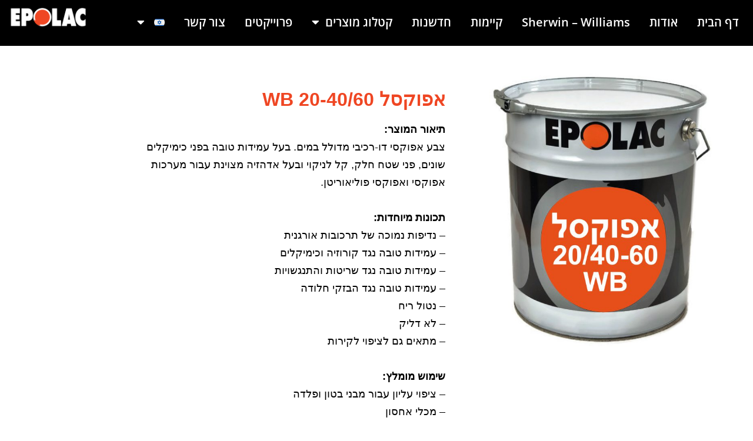

--- FILE ---
content_type: text/html; charset=UTF-8
request_url: https://www.epolac.com/%D7%A2%D7%9E%D7%95%D7%93-%D7%9E%D7%95%D7%A6%D7%A8-%D7%90%D7%A4%D7%95%D7%A7%D7%A1%D7%9C-20-40-60-wb/
body_size: 18587
content:
<!DOCTYPE html>
<html dir="rtl" lang="he-IL">
<head>
	<meta charset="UTF-8">
		<meta name='robots' content='index, follow, max-image-preview:large, max-snippet:-1, max-video-preview:-1' />
<link rel="alternate" hreflang="he-il" href="https://www.epolac.com/%d7%a2%d7%9e%d7%95%d7%93-%d7%9e%d7%95%d7%a6%d7%a8-%d7%90%d7%a4%d7%95%d7%a7%d7%a1%d7%9c-20-40-60-wb/" />
<link rel="alternate" hreflang="x-default" href="https://www.epolac.com/%d7%a2%d7%9e%d7%95%d7%93-%d7%9e%d7%95%d7%a6%d7%a8-%d7%90%d7%a4%d7%95%d7%a7%d7%a1%d7%9c-20-40-60-wb/" />

	<!-- This site is optimized with the Yoast SEO plugin v26.8 - https://yoast.com/product/yoast-seo-wordpress/ -->
	<title>עמוד מוצר - אפוקסל 20-40/60 WB - Epolac</title>
	<link rel="canonical" href="https://www.epolac.com/עמוד-מוצר-אפוקסל-20-40-60-wb/" />
	<meta property="og:locale" content="he_IL" />
	<meta property="og:type" content="article" />
	<meta property="og:title" content="עמוד מוצר - אפוקסל 20-40/60 WB - Epolac" />
	<meta property="og:description" content="אפוקסל 20-40/60 WB תיאור המוצר: צבע אפוקסי דו-רכיבי מדולל במים. בעל עמידות טובה בפני כימיקלים שונים, פני שטח חלק, קל לניקוי ובעל אדהזיה מצוינת עבור מערכות אפוקסי ואפוקסי פוליאוריטן.   תכונות מיוחדות:&#8211; נדיפות נמוכה של תרכובות אורגנית&#8211; עמידות טובה נגד קורוזיה וכימיקלים&#8211; עמידות טובה נגד שריטות והתנגשויות&#8211; עמידות טובה נגד הבזקי חלודה&#8211; נטול ריח&#8211; לאContinue reading &quot;עמוד מוצר &#8211; אפוקסל 20-40/60 WB&quot;" />
	<meta property="og:url" content="https://www.epolac.com/עמוד-מוצר-אפוקסל-20-40-60-wb/" />
	<meta property="og:site_name" content="Epolac" />
	<meta property="article:modified_time" content="2021-12-05T20:37:21+00:00" />
	<meta property="og:image" content="https://www.epolac.com/wp-content/uploads/2021/08/LOGO-e1629815897154.png" />
	<meta name="twitter:card" content="summary_large_image" />
	<meta name="twitter:label1" content="זמן קריאה מוערך" />
	<meta name="twitter:data1" content="3 דקות" />
	<script type="application/ld+json" class="yoast-schema-graph">{"@context":"https://schema.org","@graph":[{"@type":"WebPage","@id":"https://www.epolac.com/%d7%a2%d7%9e%d7%95%d7%93-%d7%9e%d7%95%d7%a6%d7%a8-%d7%90%d7%a4%d7%95%d7%a7%d7%a1%d7%9c-20-40-60-wb/","url":"https://www.epolac.com/%d7%a2%d7%9e%d7%95%d7%93-%d7%9e%d7%95%d7%a6%d7%a8-%d7%90%d7%a4%d7%95%d7%a7%d7%a1%d7%9c-20-40-60-wb/","name":"עמוד מוצר - אפוקסל 20-40/60 WB - Epolac","isPartOf":{"@id":"https://www.epolac.com/#website"},"primaryImageOfPage":{"@id":"https://www.epolac.com/%d7%a2%d7%9e%d7%95%d7%93-%d7%9e%d7%95%d7%a6%d7%a8-%d7%90%d7%a4%d7%95%d7%a7%d7%a1%d7%9c-20-40-60-wb/#primaryimage"},"image":{"@id":"https://www.epolac.com/%d7%a2%d7%9e%d7%95%d7%93-%d7%9e%d7%95%d7%a6%d7%a8-%d7%90%d7%a4%d7%95%d7%a7%d7%a1%d7%9c-20-40-60-wb/#primaryimage"},"thumbnailUrl":"https://www.epolac.com/wp-content/uploads/2021/08/LOGO-e1629815897154.png","datePublished":"2021-11-22T14:36:52+00:00","dateModified":"2021-12-05T20:37:21+00:00","breadcrumb":{"@id":"https://www.epolac.com/%d7%a2%d7%9e%d7%95%d7%93-%d7%9e%d7%95%d7%a6%d7%a8-%d7%90%d7%a4%d7%95%d7%a7%d7%a1%d7%9c-20-40-60-wb/#breadcrumb"},"inLanguage":"he-IL","potentialAction":[{"@type":"ReadAction","target":["https://www.epolac.com/%d7%a2%d7%9e%d7%95%d7%93-%d7%9e%d7%95%d7%a6%d7%a8-%d7%90%d7%a4%d7%95%d7%a7%d7%a1%d7%9c-20-40-60-wb/"]}]},{"@type":"ImageObject","inLanguage":"he-IL","@id":"https://www.epolac.com/%d7%a2%d7%9e%d7%95%d7%93-%d7%9e%d7%95%d7%a6%d7%a8-%d7%90%d7%a4%d7%95%d7%a7%d7%a1%d7%9c-20-40-60-wb/#primaryimage","url":"https://www.epolac.com/wp-content/uploads/2021/08/LOGO-e1629815897154.png","contentUrl":"https://www.epolac.com/wp-content/uploads/2021/08/LOGO-e1629815897154.png","width":308,"height":83},{"@type":"BreadcrumbList","@id":"https://www.epolac.com/%d7%a2%d7%9e%d7%95%d7%93-%d7%9e%d7%95%d7%a6%d7%a8-%d7%90%d7%a4%d7%95%d7%a7%d7%a1%d7%9c-20-40-60-wb/#breadcrumb","itemListElement":[{"@type":"ListItem","position":1,"name":"דף הבית","item":"https://www.epolac.com/"},{"@type":"ListItem","position":2,"name":"עמוד מוצר &#8211; אפוקסל 20-40/60 WB"}]},{"@type":"WebSite","@id":"https://www.epolac.com/#website","url":"https://www.epolac.com/","name":"Epolac","description":"אפולק - המובילים במוצרי תעשייה: צבע, ציפוי, הגנה ועוד","potentialAction":[{"@type":"SearchAction","target":{"@type":"EntryPoint","urlTemplate":"https://www.epolac.com/?s={search_term_string}"},"query-input":{"@type":"PropertyValueSpecification","valueRequired":true,"valueName":"search_term_string"}}],"inLanguage":"he-IL"}]}</script>
	<!-- / Yoast SEO plugin. -->


<link rel='dns-prefetch' href='//www.epolac.com' />
<link rel='dns-prefetch' href='//fonts.googleapis.com' />
<link rel="alternate" type="application/rss+xml" title="Epolac &laquo; פיד‏" href="https://www.epolac.com/feed/" />
<link rel="alternate" type="application/rss+xml" title="Epolac &laquo; פיד תגובות‏" href="https://www.epolac.com/comments/feed/" />
<link rel="alternate" title="oEmbed (JSON)" type="application/json+oembed" href="https://www.epolac.com/wp-json/oembed/1.0/embed?url=https%3A%2F%2Fwww.epolac.com%2F%25d7%25a2%25d7%259e%25d7%2595%25d7%2593-%25d7%259e%25d7%2595%25d7%25a6%25d7%25a8-%25d7%2590%25d7%25a4%25d7%2595%25d7%25a7%25d7%25a1%25d7%259c-20-40-60-wb%2F" />
<link rel="alternate" title="oEmbed (XML)" type="text/xml+oembed" href="https://www.epolac.com/wp-json/oembed/1.0/embed?url=https%3A%2F%2Fwww.epolac.com%2F%25d7%25a2%25d7%259e%25d7%2595%25d7%2593-%25d7%259e%25d7%2595%25d7%25a6%25d7%25a8-%25d7%2590%25d7%25a4%25d7%2595%25d7%25a7%25d7%25a1%25d7%259c-20-40-60-wb%2F&#038;format=xml" />
<style id='wp-img-auto-sizes-contain-inline-css'>
img:is([sizes=auto i],[sizes^="auto," i]){contain-intrinsic-size:3000px 1500px}
/*# sourceURL=wp-img-auto-sizes-contain-inline-css */
</style>
<style id='wp-emoji-styles-inline-css'>

	img.wp-smiley, img.emoji {
		display: inline !important;
		border: none !important;
		box-shadow: none !important;
		height: 1em !important;
		width: 1em !important;
		margin: 0 0.07em !important;
		vertical-align: -0.1em !important;
		background: none !important;
		padding: 0 !important;
	}
/*# sourceURL=wp-emoji-styles-inline-css */
</style>
<style id='classic-theme-styles-inline-css'>
/*! This file is auto-generated */
.wp-block-button__link{color:#fff;background-color:#32373c;border-radius:9999px;box-shadow:none;text-decoration:none;padding:calc(.667em + 2px) calc(1.333em + 2px);font-size:1.125em}.wp-block-file__button{background:#32373c;color:#fff;text-decoration:none}
/*# sourceURL=/wp-includes/css/classic-themes.min.css */
</style>
<style id='global-styles-inline-css'>
:root{--wp--preset--aspect-ratio--square: 1;--wp--preset--aspect-ratio--4-3: 4/3;--wp--preset--aspect-ratio--3-4: 3/4;--wp--preset--aspect-ratio--3-2: 3/2;--wp--preset--aspect-ratio--2-3: 2/3;--wp--preset--aspect-ratio--16-9: 16/9;--wp--preset--aspect-ratio--9-16: 9/16;--wp--preset--color--black: #000000;--wp--preset--color--cyan-bluish-gray: #abb8c3;--wp--preset--color--white: #ffffff;--wp--preset--color--pale-pink: #f78da7;--wp--preset--color--vivid-red: #cf2e2e;--wp--preset--color--luminous-vivid-orange: #ff6900;--wp--preset--color--luminous-vivid-amber: #fcb900;--wp--preset--color--light-green-cyan: #7bdcb5;--wp--preset--color--vivid-green-cyan: #00d084;--wp--preset--color--pale-cyan-blue: #8ed1fc;--wp--preset--color--vivid-cyan-blue: #0693e3;--wp--preset--color--vivid-purple: #9b51e0;--wp--preset--color--primary: #000000;--wp--preset--color--secondary: #007cba;--wp--preset--color--foreground: #333333;--wp--preset--color--tertiary: #FAFAFA;--wp--preset--color--background: #FFFFFF;--wp--preset--gradient--vivid-cyan-blue-to-vivid-purple: linear-gradient(135deg,rgb(6,147,227) 0%,rgb(155,81,224) 100%);--wp--preset--gradient--light-green-cyan-to-vivid-green-cyan: linear-gradient(135deg,rgb(122,220,180) 0%,rgb(0,208,130) 100%);--wp--preset--gradient--luminous-vivid-amber-to-luminous-vivid-orange: linear-gradient(135deg,rgb(252,185,0) 0%,rgb(255,105,0) 100%);--wp--preset--gradient--luminous-vivid-orange-to-vivid-red: linear-gradient(135deg,rgb(255,105,0) 0%,rgb(207,46,46) 100%);--wp--preset--gradient--very-light-gray-to-cyan-bluish-gray: linear-gradient(135deg,rgb(238,238,238) 0%,rgb(169,184,195) 100%);--wp--preset--gradient--cool-to-warm-spectrum: linear-gradient(135deg,rgb(74,234,220) 0%,rgb(151,120,209) 20%,rgb(207,42,186) 40%,rgb(238,44,130) 60%,rgb(251,105,98) 80%,rgb(254,248,76) 100%);--wp--preset--gradient--blush-light-purple: linear-gradient(135deg,rgb(255,206,236) 0%,rgb(152,150,240) 100%);--wp--preset--gradient--blush-bordeaux: linear-gradient(135deg,rgb(254,205,165) 0%,rgb(254,45,45) 50%,rgb(107,0,62) 100%);--wp--preset--gradient--luminous-dusk: linear-gradient(135deg,rgb(255,203,112) 0%,rgb(199,81,192) 50%,rgb(65,88,208) 100%);--wp--preset--gradient--pale-ocean: linear-gradient(135deg,rgb(255,245,203) 0%,rgb(182,227,212) 50%,rgb(51,167,181) 100%);--wp--preset--gradient--electric-grass: linear-gradient(135deg,rgb(202,248,128) 0%,rgb(113,206,126) 100%);--wp--preset--gradient--midnight: linear-gradient(135deg,rgb(2,3,129) 0%,rgb(40,116,252) 100%);--wp--preset--gradient--hard-diagonal: linear-gradient(to bottom right, #3C8067 49.9%, #FAFBF6 50%);--wp--preset--gradient--hard-diagonal-inverted: linear-gradient(to top left, #3C8067 49.9%, #FAFBF6 50%);--wp--preset--gradient--hard-horizontal: linear-gradient(to bottom, #3C8067 50%, #FAFBF6 50%);--wp--preset--gradient--hard-horizontal-inverted: linear-gradient(to top, #3C8067 50%, #FAFBF6 50%);--wp--preset--gradient--diagonal: linear-gradient(to bottom right, #3C8067, #FAFBF6);--wp--preset--gradient--diagonal-inverted: linear-gradient(to top left, #3C8067, #FAFBF6);--wp--preset--gradient--horizontal: linear-gradient(to bottom, #3C8067, #FAFBF6);--wp--preset--gradient--horizontal-inverted: linear-gradient(to top, #3C8067, #FAFBF6);--wp--preset--gradient--stripe: linear-gradient(to bottom, transparent 20%, #3C8067 20%, #3C8067 80%, transparent 80%);--wp--preset--font-size--small: 16px;--wp--preset--font-size--medium: 20px;--wp--preset--font-size--large: 24px;--wp--preset--font-size--x-large: 42px;--wp--preset--font-size--tiny: 14px;--wp--preset--font-size--normal: 18px;--wp--preset--font-size--huge: 28px;--wp--preset--spacing--20: 0.44rem;--wp--preset--spacing--30: 0.67rem;--wp--preset--spacing--40: 1rem;--wp--preset--spacing--50: 1.5rem;--wp--preset--spacing--60: 2.25rem;--wp--preset--spacing--70: 3.38rem;--wp--preset--spacing--80: 5.06rem;--wp--preset--shadow--natural: 6px 6px 9px rgba(0, 0, 0, 0.2);--wp--preset--shadow--deep: 12px 12px 50px rgba(0, 0, 0, 0.4);--wp--preset--shadow--sharp: 6px 6px 0px rgba(0, 0, 0, 0.2);--wp--preset--shadow--outlined: 6px 6px 0px -3px rgb(255, 255, 255), 6px 6px rgb(0, 0, 0);--wp--preset--shadow--crisp: 6px 6px 0px rgb(0, 0, 0);}:where(.is-layout-flex){gap: 0.5em;}:where(.is-layout-grid){gap: 0.5em;}body .is-layout-flex{display: flex;}.is-layout-flex{flex-wrap: wrap;align-items: center;}.is-layout-flex > :is(*, div){margin: 0;}body .is-layout-grid{display: grid;}.is-layout-grid > :is(*, div){margin: 0;}:where(.wp-block-columns.is-layout-flex){gap: 2em;}:where(.wp-block-columns.is-layout-grid){gap: 2em;}:where(.wp-block-post-template.is-layout-flex){gap: 1.25em;}:where(.wp-block-post-template.is-layout-grid){gap: 1.25em;}.has-black-color{color: var(--wp--preset--color--black) !important;}.has-cyan-bluish-gray-color{color: var(--wp--preset--color--cyan-bluish-gray) !important;}.has-white-color{color: var(--wp--preset--color--white) !important;}.has-pale-pink-color{color: var(--wp--preset--color--pale-pink) !important;}.has-vivid-red-color{color: var(--wp--preset--color--vivid-red) !important;}.has-luminous-vivid-orange-color{color: var(--wp--preset--color--luminous-vivid-orange) !important;}.has-luminous-vivid-amber-color{color: var(--wp--preset--color--luminous-vivid-amber) !important;}.has-light-green-cyan-color{color: var(--wp--preset--color--light-green-cyan) !important;}.has-vivid-green-cyan-color{color: var(--wp--preset--color--vivid-green-cyan) !important;}.has-pale-cyan-blue-color{color: var(--wp--preset--color--pale-cyan-blue) !important;}.has-vivid-cyan-blue-color{color: var(--wp--preset--color--vivid-cyan-blue) !important;}.has-vivid-purple-color{color: var(--wp--preset--color--vivid-purple) !important;}.has-black-background-color{background-color: var(--wp--preset--color--black) !important;}.has-cyan-bluish-gray-background-color{background-color: var(--wp--preset--color--cyan-bluish-gray) !important;}.has-white-background-color{background-color: var(--wp--preset--color--white) !important;}.has-pale-pink-background-color{background-color: var(--wp--preset--color--pale-pink) !important;}.has-vivid-red-background-color{background-color: var(--wp--preset--color--vivid-red) !important;}.has-luminous-vivid-orange-background-color{background-color: var(--wp--preset--color--luminous-vivid-orange) !important;}.has-luminous-vivid-amber-background-color{background-color: var(--wp--preset--color--luminous-vivid-amber) !important;}.has-light-green-cyan-background-color{background-color: var(--wp--preset--color--light-green-cyan) !important;}.has-vivid-green-cyan-background-color{background-color: var(--wp--preset--color--vivid-green-cyan) !important;}.has-pale-cyan-blue-background-color{background-color: var(--wp--preset--color--pale-cyan-blue) !important;}.has-vivid-cyan-blue-background-color{background-color: var(--wp--preset--color--vivid-cyan-blue) !important;}.has-vivid-purple-background-color{background-color: var(--wp--preset--color--vivid-purple) !important;}.has-black-border-color{border-color: var(--wp--preset--color--black) !important;}.has-cyan-bluish-gray-border-color{border-color: var(--wp--preset--color--cyan-bluish-gray) !important;}.has-white-border-color{border-color: var(--wp--preset--color--white) !important;}.has-pale-pink-border-color{border-color: var(--wp--preset--color--pale-pink) !important;}.has-vivid-red-border-color{border-color: var(--wp--preset--color--vivid-red) !important;}.has-luminous-vivid-orange-border-color{border-color: var(--wp--preset--color--luminous-vivid-orange) !important;}.has-luminous-vivid-amber-border-color{border-color: var(--wp--preset--color--luminous-vivid-amber) !important;}.has-light-green-cyan-border-color{border-color: var(--wp--preset--color--light-green-cyan) !important;}.has-vivid-green-cyan-border-color{border-color: var(--wp--preset--color--vivid-green-cyan) !important;}.has-pale-cyan-blue-border-color{border-color: var(--wp--preset--color--pale-cyan-blue) !important;}.has-vivid-cyan-blue-border-color{border-color: var(--wp--preset--color--vivid-cyan-blue) !important;}.has-vivid-purple-border-color{border-color: var(--wp--preset--color--vivid-purple) !important;}.has-vivid-cyan-blue-to-vivid-purple-gradient-background{background: var(--wp--preset--gradient--vivid-cyan-blue-to-vivid-purple) !important;}.has-light-green-cyan-to-vivid-green-cyan-gradient-background{background: var(--wp--preset--gradient--light-green-cyan-to-vivid-green-cyan) !important;}.has-luminous-vivid-amber-to-luminous-vivid-orange-gradient-background{background: var(--wp--preset--gradient--luminous-vivid-amber-to-luminous-vivid-orange) !important;}.has-luminous-vivid-orange-to-vivid-red-gradient-background{background: var(--wp--preset--gradient--luminous-vivid-orange-to-vivid-red) !important;}.has-very-light-gray-to-cyan-bluish-gray-gradient-background{background: var(--wp--preset--gradient--very-light-gray-to-cyan-bluish-gray) !important;}.has-cool-to-warm-spectrum-gradient-background{background: var(--wp--preset--gradient--cool-to-warm-spectrum) !important;}.has-blush-light-purple-gradient-background{background: var(--wp--preset--gradient--blush-light-purple) !important;}.has-blush-bordeaux-gradient-background{background: var(--wp--preset--gradient--blush-bordeaux) !important;}.has-luminous-dusk-gradient-background{background: var(--wp--preset--gradient--luminous-dusk) !important;}.has-pale-ocean-gradient-background{background: var(--wp--preset--gradient--pale-ocean) !important;}.has-electric-grass-gradient-background{background: var(--wp--preset--gradient--electric-grass) !important;}.has-midnight-gradient-background{background: var(--wp--preset--gradient--midnight) !important;}.has-small-font-size{font-size: var(--wp--preset--font-size--small) !important;}.has-medium-font-size{font-size: var(--wp--preset--font-size--medium) !important;}.has-large-font-size{font-size: var(--wp--preset--font-size--large) !important;}.has-x-large-font-size{font-size: var(--wp--preset--font-size--x-large) !important;}
:where(.wp-block-post-template.is-layout-flex){gap: 1.25em;}:where(.wp-block-post-template.is-layout-grid){gap: 1.25em;}
:where(.wp-block-term-template.is-layout-flex){gap: 1.25em;}:where(.wp-block-term-template.is-layout-grid){gap: 1.25em;}
:where(.wp-block-columns.is-layout-flex){gap: 2em;}:where(.wp-block-columns.is-layout-grid){gap: 2em;}
:root :where(.wp-block-pullquote){font-size: 1.5em;line-height: 1.6;}
/*# sourceURL=global-styles-inline-css */
</style>
<link rel='stylesheet' id='gallery-manager-css' href='https://www.epolac.com/wp-content/plugins/gallery-manager-pro/assets/css/gallery-manager.css?ver=6.9' media='all' />
<link rel='stylesheet' id='wpml-legacy-horizontal-list-0-css' href='https://www.epolac.com/wp-content/plugins/sitepress-multilingual-cms/templates/language-switchers/legacy-list-horizontal/style.min.css?ver=1' media='all' />
<link rel='stylesheet' id='wpml-menu-item-0-css' href='https://www.epolac.com/wp-content/plugins/sitepress-multilingual-cms/templates/language-switchers/menu-item/style.min.css?ver=1' media='all' />
<link rel='stylesheet' id='seedlet-fonts-css' href='https://fonts.googleapis.com/css?family=Fira+Sans%3Aital%2Cwght%400%2C400%3B0%2C500%3B1%2C400%7CPlayfair+Display%3Aital%2Cwght%400%2C400%3B0%2C700%3B1%2C400&#038;subset=latin%2Clatin-ext' media='all' />
<link rel='stylesheet' id='seedlet-style-rtl-css' href='https://www.epolac.com/wp-content/themes/seedlet/style-rtl.css?ver=1.2.9' media='all' />
<link rel='stylesheet' id='seedlet-print-style-css' href='https://www.epolac.com/wp-content/themes/seedlet/assets/css/print.css?ver=1.2.9' media='print' />
<link rel='stylesheet' id='seedlet-custom-color-overrides-css' href='https://www.epolac.com/wp-content/themes/seedlet/assets/css/custom-color-overrides.css?ver=1.2.9' media='all' />
<style id='seedlet-custom-color-overrides-inline-css'>
:root {}::selection { background-color: #F2F2F2;}::-moz-selection { background-color: #F2F2F2;}
/*# sourceURL=seedlet-custom-color-overrides-inline-css */
</style>
<link rel='stylesheet' id='blank-canvas-styles-css' href='https://www.epolac.com/wp-content/themes/blank-canvas/style.css?ver=6.9' media='all' />
<link rel='stylesheet' id='elementor-icons-css' href='https://www.epolac.com/wp-content/plugins/elementor/assets/lib/eicons/css/elementor-icons.min.css?ver=5.46.0' media='all' />
<link rel='stylesheet' id='elementor-frontend-css' href='https://www.epolac.com/wp-content/plugins/elementor/assets/css/frontend.min.css?ver=3.34.2' media='all' />
<link rel='stylesheet' id='elementor-post-2505-css' href='https://www.epolac.com/wp-content/uploads/elementor/css/post-2505.css?ver=1768950395' media='all' />
<link rel='stylesheet' id='elementor-pro-css' href='https://www.epolac.com/wp-content/plugins/elementor-pro/assets/css/frontend-rtl.min.css?ver=3.5.2' media='all' />
<link rel='stylesheet' id='widget-image-css' href='https://www.epolac.com/wp-content/plugins/elementor/assets/css/widget-image-rtl.min.css?ver=3.34.2' media='all' />
<link rel='stylesheet' id='widget-spacer-css' href='https://www.epolac.com/wp-content/plugins/elementor/assets/css/widget-spacer-rtl.min.css?ver=3.34.2' media='all' />
<link rel='stylesheet' id='e-animation-fadeInRight-css' href='https://www.epolac.com/wp-content/plugins/elementor/assets/lib/animations/styles/fadeInRight.min.css?ver=3.34.2' media='all' />
<link rel='stylesheet' id='e-animation-fadeInLeft-css' href='https://www.epolac.com/wp-content/plugins/elementor/assets/lib/animations/styles/fadeInLeft.min.css?ver=3.34.2' media='all' />
<link rel='stylesheet' id='widget-heading-css' href='https://www.epolac.com/wp-content/plugins/elementor/assets/css/widget-heading-rtl.min.css?ver=3.34.2' media='all' />
<link rel='stylesheet' id='e-animation-fadeInDown-css' href='https://www.epolac.com/wp-content/plugins/elementor/assets/lib/animations/styles/fadeInDown.min.css?ver=3.34.2' media='all' />
<link rel='stylesheet' id='widget-social-icons-css' href='https://www.epolac.com/wp-content/plugins/elementor/assets/css/widget-social-icons-rtl.min.css?ver=3.34.2' media='all' />
<link rel='stylesheet' id='e-apple-webkit-css' href='https://www.epolac.com/wp-content/plugins/elementor/assets/css/conditionals/apple-webkit.min.css?ver=3.34.2' media='all' />
<link rel='stylesheet' id='elementor-post-6759-css' href='https://www.epolac.com/wp-content/uploads/elementor/css/post-6759.css?ver=1768964526' media='all' />
<link rel='stylesheet' id='elementor-gf-local-roboto-css' href='https://www.epolac.com/wp-content/uploads/elementor/google-fonts/css/roboto.css?ver=1742252879' media='all' />
<link rel='stylesheet' id='elementor-gf-local-robotoslab-css' href='https://www.epolac.com/wp-content/uploads/elementor/google-fonts/css/robotoslab.css?ver=1742252930' media='all' />
<link rel='stylesheet' id='elementor-gf-local-opensans-css' href='https://www.epolac.com/wp-content/uploads/elementor/google-fonts/css/opensans.css?ver=1742253007' media='all' />
<link rel='stylesheet' id='elementor-icons-shared-0-css' href='https://www.epolac.com/wp-content/plugins/elementor/assets/lib/font-awesome/css/fontawesome.min.css?ver=5.15.3' media='all' />
<link rel='stylesheet' id='elementor-icons-fa-solid-css' href='https://www.epolac.com/wp-content/plugins/elementor/assets/lib/font-awesome/css/solid.min.css?ver=5.15.3' media='all' />
<link rel='stylesheet' id='elementor-icons-fa-brands-css' href='https://www.epolac.com/wp-content/plugins/elementor/assets/lib/font-awesome/css/brands.min.css?ver=5.15.3' media='all' />
<script src="https://www.epolac.com/wp-content/plugins/jquery-updater/js/jquery-4.0.0.min.js?ver=4.0.0" id="jquery-core-js"></script>
<script src="https://www.epolac.com/wp-content/plugins/jquery-updater/js/jquery-migrate-3.6.0.min.js?ver=3.6.0" id="jquery-migrate-js"></script>
<link rel="https://api.w.org/" href="https://www.epolac.com/wp-json/" /><link rel="alternate" title="JSON" type="application/json" href="https://www.epolac.com/wp-json/wp/v2/pages/6759" /><link rel="EditURI" type="application/rsd+xml" title="RSD" href="https://www.epolac.com/xmlrpc.php?rsd" />
<meta name="generator" content="WordPress 6.9" />
<link rel='shortlink' href='https://www.epolac.com/?p=6759' />
<meta name="generator" content="WPML ver:4.8.6 stt:1,20;" />
<!-- Global site tag (gtag.js) - Google Analytics -->
<script async src="https://www.googletagmanager.com/gtag/js?id=G-X0DB9NR226"></script>
<script>
  window.dataLayer = window.dataLayer || [];
  function gtag(){dataLayer.push(arguments);}
  gtag('js', new Date());

  gtag('config', 'G-X0DB9NR226');
</script>
<!-- Yandex.Metrika counter -->
<script type="text/javascript" >
   (function(m,e,t,r,i,k,a){m[i]=m[i]||function(){(m[i].a=m[i].a||[]).push(arguments)};
   m[i].l=1*new Date();k=e.createElement(t),a=e.getElementsByTagName(t)[0],k.async=1,k.src=r,a.parentNode.insertBefore(k,a)})
   (window, document, "script", "https://mc.yandex.ru/metrika/tag.js", "ym");

   ym(83132779, "init", {
        clickmap:true,
        trackLinks:true,
        accurateTrackBounce:true,
        webvisor:true
   });
</script>
<noscript><div><img src="https://mc.yandex.ru/watch/83132779" style="position:absolute; left:-9999px;" alt="" /></div></noscript>
<!-- /Yandex.Metrika counter -->
<!-- Global site tag (gtag.js) - Google Analytics -->
<script async src="https://www.googletagmanager.com/gtag/js?id=UA-202726659-1"></script>
<script>
  window.dataLayer = window.dataLayer || [];
  function gtag(){dataLayer.push(arguments);}
  gtag('js', new Date());

  gtag('config', 'UA-202726659-1');
</script><meta name="generator" content="Elementor 3.34.2; features: additional_custom_breakpoints; settings: css_print_method-external, google_font-enabled, font_display-auto">
			<style>
				.e-con.e-parent:nth-of-type(n+4):not(.e-lazyloaded):not(.e-no-lazyload),
				.e-con.e-parent:nth-of-type(n+4):not(.e-lazyloaded):not(.e-no-lazyload) * {
					background-image: none !important;
				}
				@media screen and (max-height: 1024px) {
					.e-con.e-parent:nth-of-type(n+3):not(.e-lazyloaded):not(.e-no-lazyload),
					.e-con.e-parent:nth-of-type(n+3):not(.e-lazyloaded):not(.e-no-lazyload) * {
						background-image: none !important;
					}
				}
				@media screen and (max-height: 640px) {
					.e-con.e-parent:nth-of-type(n+2):not(.e-lazyloaded):not(.e-no-lazyload),
					.e-con.e-parent:nth-of-type(n+2):not(.e-lazyloaded):not(.e-no-lazyload) * {
						background-image: none !important;
					}
				}
			</style>
			<link rel="icon" href="https://www.epolac.com/wp-content/uploads/2021/07/Asset-2@4x.png" sizes="32x32" />
<link rel="icon" href="https://www.epolac.com/wp-content/uploads/2021/07/Asset-2@4x.png" sizes="192x192" />
<link rel="apple-touch-icon" href="https://www.epolac.com/wp-content/uploads/2021/07/Asset-2@4x.png" />
<meta name="msapplication-TileImage" content="https://www.epolac.com/wp-content/uploads/2021/07/Asset-2@4x.png" />
	<meta name="viewport" content="width=device-width, initial-scale=1.0, viewport-fit=cover" /></head>
<body class="rtl wp-singular page-template page-template-elementor_canvas page page-id-6759 wp-embed-responsive wp-theme-seedlet wp-child-theme-blank-canvas non-logged-in hide-post-and-page-titles hide-site-footer hide-comments singular elementor-default elementor-template-canvas elementor-kit-2505 elementor-page elementor-page-6759">
	<!-- Accessibility -->
<script>
window.args = {
	sitekey   : '010d42364b5780c8abe1185e9821e1d1',
	position  : 'Right',
	language  : 'HE',
	container : '',
	icon : '',
	access : 'https://vee-crm.com',
	styles : {
		primary_color: '#177fab',
		secondary_color: '#b586ff',
		background_color: '#f6f6f6',
		primary_text_color: '#636363',
		headers_text_color: '#105675',
		primary_font_size: 14,
		slider_left_color:  '#b586ff',
		slider_right_color:  '#177fab',
		icon_vertical_position: 'top',
		icon_offset_top: 100,
		icon_offset_bottom: 0,
		highlight_focus_color: '#177fab',
		toggler_icon_color: '#ffffff',
	},
	links : {
		acc_policy: 'https://www.epolac.com/%d7%a0%d7%92%d7%99%d7%a9%d7%95%d7%aa-epolac/',
		additional_link: 'https://vee.co.il/pricing/'
	},
	options : {
		open: false,
		aaa: false,
		hide_tablet: false,
		hide_mobile: false,
		button_size_tablet: 54,
		button_size_mobile: 54,
		position_tablet: 'Right',
		position_mobile: 'Right',
		icon_vertical_position_tablet: 'top',
		icon_vertical_position_mobile: 'top',
		icon_offset_top_tablet: 100,
		icon_offset_bottom_tablet: 0,
		icon_offset_top_mobile: 100,
		icon_offset_bottom_mobile: 0,
		keyboard_shortcut: true,
		hide_purchase_link: false,
		display_checkmark_icon: false,
		active_toggler_color: '#118f38'
	},
	// Optional, values: high-contast, negative, grayscale, black-white, highlight-links, keyboard-navigation, text, word-spacing, letter-spacing, readable-text, alt, cursor, reading, animations, highlight-titles (Use Quotes, comma seperated)
	exclude : []
};

(function(doc, head, body){
	var embed = doc.createElement('script');
	embed.src = window.args['access'] + '/js/';
	embed.defer = true;
	embed.crossOrigin = 'anonymous';
	embed.setAttribute('data-cfasync', true );
	body? body.appendChild(embed) : head.appendChild(embed);
})(document, document.head, document.body);
</script>
		<div data-elementor-type="wp-page" data-elementor-id="6759" class="elementor elementor-6759">
						<section class="elementor-section elementor-top-section elementor-element elementor-element-701f9543 elementor-section-full_width elementor-section-height-default elementor-section-height-default" data-id="701f9543" data-element_type="section" data-settings="{&quot;background_background&quot;:&quot;classic&quot;,&quot;sticky&quot;:&quot;top&quot;,&quot;sticky_on&quot;:[&quot;desktop&quot;,&quot;tablet&quot;,&quot;mobile&quot;],&quot;sticky_offset&quot;:0,&quot;sticky_effects_offset&quot;:0}">
						<div class="elementor-container elementor-column-gap-default">
					<div class="elementor-column elementor-col-50 elementor-top-column elementor-element elementor-element-eaa536a" data-id="eaa536a" data-element_type="column">
			<div class="elementor-widget-wrap elementor-element-populated">
						<div class="elementor-element elementor-element-313c983 elementor-nav-menu__align-right elementor-hidden-mobile elementor-nav-menu--dropdown-tablet elementor-nav-menu__text-align-aside elementor-nav-menu--toggle elementor-nav-menu--burger elementor-widget elementor-widget-nav-menu" data-id="313c983" data-element_type="widget" data-settings="{&quot;layout&quot;:&quot;horizontal&quot;,&quot;submenu_icon&quot;:{&quot;value&quot;:&quot;&lt;i class=\&quot;fas fa-caret-down\&quot;&gt;&lt;\/i&gt;&quot;,&quot;library&quot;:&quot;fa-solid&quot;},&quot;toggle&quot;:&quot;burger&quot;}" data-widget_type="nav-menu.default">
				<div class="elementor-widget-container">
								<nav migration_allowed="1" migrated="0" role="navigation" class="elementor-nav-menu--main elementor-nav-menu__container elementor-nav-menu--layout-horizontal e--pointer-underline e--animation-fade">
				<ul id="menu-1-313c983" class="elementor-nav-menu"><li class="menu-item menu-item-type-post_type menu-item-object-page menu-item-home menu-item-6861"><a href="https://www.epolac.com/" class="elementor-item">דף הבית</a></li>
<li class="menu-item menu-item-type-post_type menu-item-object-page menu-item-6893"><a href="https://www.epolac.com/%d7%90%d7%95%d7%93%d7%95%d7%aa/" class="elementor-item">אודות</a></li>
<li class="menu-item menu-item-type-custom menu-item-object-custom menu-item-2610"><a href="https://www.epolac.com/%d7%aa%d7%a2%d7%a9%d7%99%d7%99%d7%94/#sherwin" class="elementor-item elementor-item-anchor">Sherwin &#8211; Williams</a></li>
<li class="menu-item menu-item-type-post_type menu-item-object-page menu-item-6862"><a href="https://www.epolac.com/%d7%a7%d7%99%d7%99%d7%9e%d7%95%d7%aa/" class="elementor-item">קיימות</a></li>
<li class="menu-item menu-item-type-post_type menu-item-object-page menu-item-6866"><a href="https://www.epolac.com/%d7%97%d7%93%d7%a9%d7%a0%d7%95%d7%aa/" class="elementor-item">חדשנות</a></li>
<li class="menu-item menu-item-type-custom menu-item-object-custom menu-item-has-children menu-item-2613"><a aria-haspopup="true" aria-expanded="false" class="elementor-item">קטלוג מוצרים</a>
<ul class="sub-menu elementor-nav-menu--dropdown">
	<li class="menu-item menu-item-type-post_type menu-item-object-page menu-item-6867"><a href="https://www.epolac.com/%d7%90%d7%99%d7%98%d7%95%d7%9d/" class="elementor-sub-item">איטום</a></li>
	<li class="menu-item menu-item-type-post_type menu-item-object-page menu-item-6863"><a href="https://www.epolac.com/%d7%a8%d7%a6%d7%a4%d7%95%d7%aa/" class="elementor-sub-item">רצפות</a></li>
	<li class="menu-item menu-item-type-post_type menu-item-object-page menu-item-7666"><a href="https://www.epolac.com/%d7%aa%d7%a2%d7%a9%d7%99%d7%99%d7%94/" class="elementor-sub-item">תעשייה</a></li>
	<li class="menu-item menu-item-type-custom menu-item-object-custom menu-item-7681"><a href="https://www.epolac.com/%d7%aa%d7%a2%d7%a9%d7%99%d7%99%d7%94/#heavy" class="elementor-sub-item elementor-item-anchor">אחזקה כבדה</a></li>
	<li class="menu-item menu-item-type-custom menu-item-object-custom menu-item-7682"><a href="https://www.epolac.com/%d7%aa%d7%a2%d7%a9%d7%99%d7%99%d7%94/#light" class="elementor-sub-item elementor-item-anchor">אחזקה קלה</a></li>
	<li class="menu-item menu-item-type-custom menu-item-object-custom menu-item-7683"><a href="https://www.epolac.com/%d7%aa%d7%a2%d7%a9%d7%99%d7%99%d7%94/#wood" class="elementor-sub-item elementor-item-anchor">צבעי עץ</a></li>
	<li class="menu-item menu-item-type-custom menu-item-object-custom menu-item-7684"><a href="https://www.epolac.com/%d7%aa%d7%a2%d7%a9%d7%99%d7%99%d7%94/#water" class="elementor-sub-item elementor-item-anchor">צבעים על בסיס מים</a></li>
	<li class="menu-item menu-item-type-custom menu-item-object-custom menu-item-7694"><a href="https://www.epolac.com/%d7%aa%d7%a2%d7%a9%d7%99%d7%99%d7%94/#sherwin" class="elementor-sub-item elementor-item-anchor">Sherwin &#8211; Williams</a></li>
</ul>
</li>
<li class="menu-item menu-item-type-custom menu-item-object-custom menu-item-home menu-item-2614"><a href="https://www.epolac.com/#projects" class="elementor-item elementor-item-anchor">פרוייקטים</a></li>
<li class="menu-item menu-item-type-post_type menu-item-object-page menu-item-6868"><a href="https://www.epolac.com/%d7%99%d7%a6%d7%99%d7%a8%d7%aa-%d7%a7%d7%a9%d7%a8/" class="elementor-item">צור קשר</a></li>
<li class="menu-item wpml-ls-slot-55 wpml-ls-item wpml-ls-item-he wpml-ls-current-language wpml-ls-menu-item wpml-ls-last-item menu-item-type-wpml_ls_menu_item menu-item-object-wpml_ls_menu_item menu-item-has-children menu-item-wpml-ls-55-he"><a href="https://www.epolac.com/%d7%a2%d7%9e%d7%95%d7%93-%d7%9e%d7%95%d7%a6%d7%a8-%d7%90%d7%a4%d7%95%d7%a7%d7%a1%d7%9c-20-40-60-wb/" role="menuitem" aria-haspopup="true" aria-expanded="false" class="elementor-item"><img decoding="async"
            class="wpml-ls-flag"
            src="https://www.epolac.com/wp-content/uploads/flags/001-israel.png"
            alt="עברית"
            
            
    /></a>
<ul class="sub-menu elementor-nav-menu--dropdown">
	<li class="menu-item wpml-ls-slot-55 wpml-ls-item wpml-ls-item-en wpml-ls-menu-item wpml-ls-first-item menu-item-type-wpml_ls_menu_item menu-item-object-wpml_ls_menu_item menu-item-wpml-ls-55-en"><a href="https://www.epolac.com/?lang=en" title="עבור ל-אנגלית" aria-label="עבור ל-אנגלית" role="menuitem" class="elementor-sub-item"><img decoding="async"
            class="wpml-ls-flag"
            src="https://www.epolac.com/wp-content/uploads/flags/002-united-kingdom.png"
            alt="אנגלית"
            
            
    /></a></li>
</ul>
</li>
</ul>			</nav>
					<div class="elementor-menu-toggle" role="button" tabindex="0" aria-label="Menu Toggle" aria-expanded="false">
			<i aria-hidden="true" role="presentation" class="elementor-menu-toggle__icon--open eicon-menu-bar"></i><i aria-hidden="true" role="presentation" class="elementor-menu-toggle__icon--close eicon-close"></i>			<span class="elementor-screen-only">Menu</span>
		</div>
			<nav class="elementor-nav-menu--dropdown elementor-nav-menu__container" role="navigation" aria-hidden="true">
				<ul id="menu-2-313c983" class="elementor-nav-menu"><li class="menu-item menu-item-type-post_type menu-item-object-page menu-item-home menu-item-6861"><a href="https://www.epolac.com/" class="elementor-item" tabindex="-1">דף הבית</a></li>
<li class="menu-item menu-item-type-post_type menu-item-object-page menu-item-6893"><a href="https://www.epolac.com/%d7%90%d7%95%d7%93%d7%95%d7%aa/" class="elementor-item" tabindex="-1">אודות</a></li>
<li class="menu-item menu-item-type-custom menu-item-object-custom menu-item-2610"><a href="https://www.epolac.com/%d7%aa%d7%a2%d7%a9%d7%99%d7%99%d7%94/#sherwin" class="elementor-item elementor-item-anchor" tabindex="-1">Sherwin &#8211; Williams</a></li>
<li class="menu-item menu-item-type-post_type menu-item-object-page menu-item-6862"><a href="https://www.epolac.com/%d7%a7%d7%99%d7%99%d7%9e%d7%95%d7%aa/" class="elementor-item" tabindex="-1">קיימות</a></li>
<li class="menu-item menu-item-type-post_type menu-item-object-page menu-item-6866"><a href="https://www.epolac.com/%d7%97%d7%93%d7%a9%d7%a0%d7%95%d7%aa/" class="elementor-item" tabindex="-1">חדשנות</a></li>
<li class="menu-item menu-item-type-custom menu-item-object-custom menu-item-has-children menu-item-2613"><a aria-haspopup="true" aria-expanded="false" class="elementor-item" tabindex="-1">קטלוג מוצרים</a>
<ul class="sub-menu elementor-nav-menu--dropdown">
	<li class="menu-item menu-item-type-post_type menu-item-object-page menu-item-6867"><a href="https://www.epolac.com/%d7%90%d7%99%d7%98%d7%95%d7%9d/" class="elementor-sub-item" tabindex="-1">איטום</a></li>
	<li class="menu-item menu-item-type-post_type menu-item-object-page menu-item-6863"><a href="https://www.epolac.com/%d7%a8%d7%a6%d7%a4%d7%95%d7%aa/" class="elementor-sub-item" tabindex="-1">רצפות</a></li>
	<li class="menu-item menu-item-type-post_type menu-item-object-page menu-item-7666"><a href="https://www.epolac.com/%d7%aa%d7%a2%d7%a9%d7%99%d7%99%d7%94/" class="elementor-sub-item" tabindex="-1">תעשייה</a></li>
	<li class="menu-item menu-item-type-custom menu-item-object-custom menu-item-7681"><a href="https://www.epolac.com/%d7%aa%d7%a2%d7%a9%d7%99%d7%99%d7%94/#heavy" class="elementor-sub-item elementor-item-anchor" tabindex="-1">אחזקה כבדה</a></li>
	<li class="menu-item menu-item-type-custom menu-item-object-custom menu-item-7682"><a href="https://www.epolac.com/%d7%aa%d7%a2%d7%a9%d7%99%d7%99%d7%94/#light" class="elementor-sub-item elementor-item-anchor" tabindex="-1">אחזקה קלה</a></li>
	<li class="menu-item menu-item-type-custom menu-item-object-custom menu-item-7683"><a href="https://www.epolac.com/%d7%aa%d7%a2%d7%a9%d7%99%d7%99%d7%94/#wood" class="elementor-sub-item elementor-item-anchor" tabindex="-1">צבעי עץ</a></li>
	<li class="menu-item menu-item-type-custom menu-item-object-custom menu-item-7684"><a href="https://www.epolac.com/%d7%aa%d7%a2%d7%a9%d7%99%d7%99%d7%94/#water" class="elementor-sub-item elementor-item-anchor" tabindex="-1">צבעים על בסיס מים</a></li>
	<li class="menu-item menu-item-type-custom menu-item-object-custom menu-item-7694"><a href="https://www.epolac.com/%d7%aa%d7%a2%d7%a9%d7%99%d7%99%d7%94/#sherwin" class="elementor-sub-item elementor-item-anchor" tabindex="-1">Sherwin &#8211; Williams</a></li>
</ul>
</li>
<li class="menu-item menu-item-type-custom menu-item-object-custom menu-item-home menu-item-2614"><a href="https://www.epolac.com/#projects" class="elementor-item elementor-item-anchor" tabindex="-1">פרוייקטים</a></li>
<li class="menu-item menu-item-type-post_type menu-item-object-page menu-item-6868"><a href="https://www.epolac.com/%d7%99%d7%a6%d7%99%d7%a8%d7%aa-%d7%a7%d7%a9%d7%a8/" class="elementor-item" tabindex="-1">צור קשר</a></li>
<li class="menu-item wpml-ls-slot-55 wpml-ls-item wpml-ls-item-he wpml-ls-current-language wpml-ls-menu-item wpml-ls-last-item menu-item-type-wpml_ls_menu_item menu-item-object-wpml_ls_menu_item menu-item-has-children menu-item-wpml-ls-55-he"><a href="https://www.epolac.com/%d7%a2%d7%9e%d7%95%d7%93-%d7%9e%d7%95%d7%a6%d7%a8-%d7%90%d7%a4%d7%95%d7%a7%d7%a1%d7%9c-20-40-60-wb/" role="menuitem" aria-haspopup="true" aria-expanded="false" class="elementor-item" tabindex="-1"><img decoding="async"
            class="wpml-ls-flag"
            src="https://www.epolac.com/wp-content/uploads/flags/001-israel.png"
            alt="עברית"
            
            
    /></a>
<ul class="sub-menu elementor-nav-menu--dropdown">
	<li class="menu-item wpml-ls-slot-55 wpml-ls-item wpml-ls-item-en wpml-ls-menu-item wpml-ls-first-item menu-item-type-wpml_ls_menu_item menu-item-object-wpml_ls_menu_item menu-item-wpml-ls-55-en"><a href="https://www.epolac.com/?lang=en" title="עבור ל-אנגלית" aria-label="עבור ל-אנגלית" role="menuitem" class="elementor-sub-item" tabindex="-1"><img decoding="async"
            class="wpml-ls-flag"
            src="https://www.epolac.com/wp-content/uploads/flags/002-united-kingdom.png"
            alt="אנגלית"
            
            
    /></a></li>
</ul>
</li>
</ul>			</nav>
						</div>
				</div>
					</div>
		</div>
				<div class="elementor-column elementor-col-50 elementor-top-column elementor-element elementor-element-55dc40e" data-id="55dc40e" data-element_type="column">
			<div class="elementor-widget-wrap elementor-element-populated">
						<div class="elementor-element elementor-element-25302da3 elementor-widget elementor-widget-image" data-id="25302da3" data-element_type="widget" data-widget_type="image.default">
				<div class="elementor-widget-container">
															<img decoding="async" width="308" height="83" src="https://www.epolac.com/wp-content/uploads/2021/08/LOGO-e1629815897154.png" class="attachment-large size-large wp-image-2618" alt="" />															</div>
				</div>
				<div class="elementor-element elementor-element-6f7636e3 elementor-nav-menu__align-right elementor-hidden-desktop elementor-hidden-tablet elementor-nav-menu--dropdown-tablet elementor-nav-menu__text-align-aside elementor-nav-menu--toggle elementor-nav-menu--burger elementor-widget elementor-widget-nav-menu" data-id="6f7636e3" data-element_type="widget" data-settings="{&quot;layout&quot;:&quot;horizontal&quot;,&quot;submenu_icon&quot;:{&quot;value&quot;:&quot;&lt;i class=\&quot;fas fa-caret-down\&quot;&gt;&lt;\/i&gt;&quot;,&quot;library&quot;:&quot;fa-solid&quot;},&quot;toggle&quot;:&quot;burger&quot;}" data-widget_type="nav-menu.default">
				<div class="elementor-widget-container">
								<nav migration_allowed="1" migrated="0" role="navigation" class="elementor-nav-menu--main elementor-nav-menu__container elementor-nav-menu--layout-horizontal e--pointer-underline e--animation-fade">
				<ul id="menu-1-6f7636e3" class="elementor-nav-menu"><li class="menu-item menu-item-type-post_type menu-item-object-page menu-item-home menu-item-6861"><a href="https://www.epolac.com/" class="elementor-item">דף הבית</a></li>
<li class="menu-item menu-item-type-post_type menu-item-object-page menu-item-6893"><a href="https://www.epolac.com/%d7%90%d7%95%d7%93%d7%95%d7%aa/" class="elementor-item">אודות</a></li>
<li class="menu-item menu-item-type-custom menu-item-object-custom menu-item-2610"><a href="https://www.epolac.com/%d7%aa%d7%a2%d7%a9%d7%99%d7%99%d7%94/#sherwin" class="elementor-item elementor-item-anchor">Sherwin &#8211; Williams</a></li>
<li class="menu-item menu-item-type-post_type menu-item-object-page menu-item-6862"><a href="https://www.epolac.com/%d7%a7%d7%99%d7%99%d7%9e%d7%95%d7%aa/" class="elementor-item">קיימות</a></li>
<li class="menu-item menu-item-type-post_type menu-item-object-page menu-item-6866"><a href="https://www.epolac.com/%d7%97%d7%93%d7%a9%d7%a0%d7%95%d7%aa/" class="elementor-item">חדשנות</a></li>
<li class="menu-item menu-item-type-custom menu-item-object-custom menu-item-has-children menu-item-2613"><a aria-haspopup="true" aria-expanded="false" class="elementor-item">קטלוג מוצרים</a>
<ul class="sub-menu elementor-nav-menu--dropdown">
	<li class="menu-item menu-item-type-post_type menu-item-object-page menu-item-6867"><a href="https://www.epolac.com/%d7%90%d7%99%d7%98%d7%95%d7%9d/" class="elementor-sub-item">איטום</a></li>
	<li class="menu-item menu-item-type-post_type menu-item-object-page menu-item-6863"><a href="https://www.epolac.com/%d7%a8%d7%a6%d7%a4%d7%95%d7%aa/" class="elementor-sub-item">רצפות</a></li>
	<li class="menu-item menu-item-type-post_type menu-item-object-page menu-item-7666"><a href="https://www.epolac.com/%d7%aa%d7%a2%d7%a9%d7%99%d7%99%d7%94/" class="elementor-sub-item">תעשייה</a></li>
	<li class="menu-item menu-item-type-custom menu-item-object-custom menu-item-7681"><a href="https://www.epolac.com/%d7%aa%d7%a2%d7%a9%d7%99%d7%99%d7%94/#heavy" class="elementor-sub-item elementor-item-anchor">אחזקה כבדה</a></li>
	<li class="menu-item menu-item-type-custom menu-item-object-custom menu-item-7682"><a href="https://www.epolac.com/%d7%aa%d7%a2%d7%a9%d7%99%d7%99%d7%94/#light" class="elementor-sub-item elementor-item-anchor">אחזקה קלה</a></li>
	<li class="menu-item menu-item-type-custom menu-item-object-custom menu-item-7683"><a href="https://www.epolac.com/%d7%aa%d7%a2%d7%a9%d7%99%d7%99%d7%94/#wood" class="elementor-sub-item elementor-item-anchor">צבעי עץ</a></li>
	<li class="menu-item menu-item-type-custom menu-item-object-custom menu-item-7684"><a href="https://www.epolac.com/%d7%aa%d7%a2%d7%a9%d7%99%d7%99%d7%94/#water" class="elementor-sub-item elementor-item-anchor">צבעים על בסיס מים</a></li>
	<li class="menu-item menu-item-type-custom menu-item-object-custom menu-item-7694"><a href="https://www.epolac.com/%d7%aa%d7%a2%d7%a9%d7%99%d7%99%d7%94/#sherwin" class="elementor-sub-item elementor-item-anchor">Sherwin &#8211; Williams</a></li>
</ul>
</li>
<li class="menu-item menu-item-type-custom menu-item-object-custom menu-item-home menu-item-2614"><a href="https://www.epolac.com/#projects" class="elementor-item elementor-item-anchor">פרוייקטים</a></li>
<li class="menu-item menu-item-type-post_type menu-item-object-page menu-item-6868"><a href="https://www.epolac.com/%d7%99%d7%a6%d7%99%d7%a8%d7%aa-%d7%a7%d7%a9%d7%a8/" class="elementor-item">צור קשר</a></li>
<li class="menu-item wpml-ls-slot-55 wpml-ls-item wpml-ls-item-he wpml-ls-current-language wpml-ls-menu-item wpml-ls-last-item menu-item-type-wpml_ls_menu_item menu-item-object-wpml_ls_menu_item menu-item-has-children menu-item-wpml-ls-55-he"><a href="https://www.epolac.com/%d7%a2%d7%9e%d7%95%d7%93-%d7%9e%d7%95%d7%a6%d7%a8-%d7%90%d7%a4%d7%95%d7%a7%d7%a1%d7%9c-20-40-60-wb/" role="menuitem" aria-haspopup="true" aria-expanded="false" class="elementor-item"><img decoding="async"
            class="wpml-ls-flag"
            src="https://www.epolac.com/wp-content/uploads/flags/001-israel.png"
            alt="עברית"
            
            
    /></a>
<ul class="sub-menu elementor-nav-menu--dropdown">
	<li class="menu-item wpml-ls-slot-55 wpml-ls-item wpml-ls-item-en wpml-ls-menu-item wpml-ls-first-item menu-item-type-wpml_ls_menu_item menu-item-object-wpml_ls_menu_item menu-item-wpml-ls-55-en"><a href="https://www.epolac.com/?lang=en" title="עבור ל-אנגלית" aria-label="עבור ל-אנגלית" role="menuitem" class="elementor-sub-item"><img decoding="async"
            class="wpml-ls-flag"
            src="https://www.epolac.com/wp-content/uploads/flags/002-united-kingdom.png"
            alt="אנגלית"
            
            
    /></a></li>
</ul>
</li>
</ul>			</nav>
					<div class="elementor-menu-toggle" role="button" tabindex="0" aria-label="Menu Toggle" aria-expanded="false">
			<i aria-hidden="true" role="presentation" class="elementor-menu-toggle__icon--open eicon-menu-bar"></i><i aria-hidden="true" role="presentation" class="elementor-menu-toggle__icon--close eicon-close"></i>			<span class="elementor-screen-only">Menu</span>
		</div>
			<nav class="elementor-nav-menu--dropdown elementor-nav-menu__container" role="navigation" aria-hidden="true">
				<ul id="menu-2-6f7636e3" class="elementor-nav-menu"><li class="menu-item menu-item-type-post_type menu-item-object-page menu-item-home menu-item-6861"><a href="https://www.epolac.com/" class="elementor-item" tabindex="-1">דף הבית</a></li>
<li class="menu-item menu-item-type-post_type menu-item-object-page menu-item-6893"><a href="https://www.epolac.com/%d7%90%d7%95%d7%93%d7%95%d7%aa/" class="elementor-item" tabindex="-1">אודות</a></li>
<li class="menu-item menu-item-type-custom menu-item-object-custom menu-item-2610"><a href="https://www.epolac.com/%d7%aa%d7%a2%d7%a9%d7%99%d7%99%d7%94/#sherwin" class="elementor-item elementor-item-anchor" tabindex="-1">Sherwin &#8211; Williams</a></li>
<li class="menu-item menu-item-type-post_type menu-item-object-page menu-item-6862"><a href="https://www.epolac.com/%d7%a7%d7%99%d7%99%d7%9e%d7%95%d7%aa/" class="elementor-item" tabindex="-1">קיימות</a></li>
<li class="menu-item menu-item-type-post_type menu-item-object-page menu-item-6866"><a href="https://www.epolac.com/%d7%97%d7%93%d7%a9%d7%a0%d7%95%d7%aa/" class="elementor-item" tabindex="-1">חדשנות</a></li>
<li class="menu-item menu-item-type-custom menu-item-object-custom menu-item-has-children menu-item-2613"><a aria-haspopup="true" aria-expanded="false" class="elementor-item" tabindex="-1">קטלוג מוצרים</a>
<ul class="sub-menu elementor-nav-menu--dropdown">
	<li class="menu-item menu-item-type-post_type menu-item-object-page menu-item-6867"><a href="https://www.epolac.com/%d7%90%d7%99%d7%98%d7%95%d7%9d/" class="elementor-sub-item" tabindex="-1">איטום</a></li>
	<li class="menu-item menu-item-type-post_type menu-item-object-page menu-item-6863"><a href="https://www.epolac.com/%d7%a8%d7%a6%d7%a4%d7%95%d7%aa/" class="elementor-sub-item" tabindex="-1">רצפות</a></li>
	<li class="menu-item menu-item-type-post_type menu-item-object-page menu-item-7666"><a href="https://www.epolac.com/%d7%aa%d7%a2%d7%a9%d7%99%d7%99%d7%94/" class="elementor-sub-item" tabindex="-1">תעשייה</a></li>
	<li class="menu-item menu-item-type-custom menu-item-object-custom menu-item-7681"><a href="https://www.epolac.com/%d7%aa%d7%a2%d7%a9%d7%99%d7%99%d7%94/#heavy" class="elementor-sub-item elementor-item-anchor" tabindex="-1">אחזקה כבדה</a></li>
	<li class="menu-item menu-item-type-custom menu-item-object-custom menu-item-7682"><a href="https://www.epolac.com/%d7%aa%d7%a2%d7%a9%d7%99%d7%99%d7%94/#light" class="elementor-sub-item elementor-item-anchor" tabindex="-1">אחזקה קלה</a></li>
	<li class="menu-item menu-item-type-custom menu-item-object-custom menu-item-7683"><a href="https://www.epolac.com/%d7%aa%d7%a2%d7%a9%d7%99%d7%99%d7%94/#wood" class="elementor-sub-item elementor-item-anchor" tabindex="-1">צבעי עץ</a></li>
	<li class="menu-item menu-item-type-custom menu-item-object-custom menu-item-7684"><a href="https://www.epolac.com/%d7%aa%d7%a2%d7%a9%d7%99%d7%99%d7%94/#water" class="elementor-sub-item elementor-item-anchor" tabindex="-1">צבעים על בסיס מים</a></li>
	<li class="menu-item menu-item-type-custom menu-item-object-custom menu-item-7694"><a href="https://www.epolac.com/%d7%aa%d7%a2%d7%a9%d7%99%d7%99%d7%94/#sherwin" class="elementor-sub-item elementor-item-anchor" tabindex="-1">Sherwin &#8211; Williams</a></li>
</ul>
</li>
<li class="menu-item menu-item-type-custom menu-item-object-custom menu-item-home menu-item-2614"><a href="https://www.epolac.com/#projects" class="elementor-item elementor-item-anchor" tabindex="-1">פרוייקטים</a></li>
<li class="menu-item menu-item-type-post_type menu-item-object-page menu-item-6868"><a href="https://www.epolac.com/%d7%99%d7%a6%d7%99%d7%a8%d7%aa-%d7%a7%d7%a9%d7%a8/" class="elementor-item" tabindex="-1">צור קשר</a></li>
<li class="menu-item wpml-ls-slot-55 wpml-ls-item wpml-ls-item-he wpml-ls-current-language wpml-ls-menu-item wpml-ls-last-item menu-item-type-wpml_ls_menu_item menu-item-object-wpml_ls_menu_item menu-item-has-children menu-item-wpml-ls-55-he"><a href="https://www.epolac.com/%d7%a2%d7%9e%d7%95%d7%93-%d7%9e%d7%95%d7%a6%d7%a8-%d7%90%d7%a4%d7%95%d7%a7%d7%a1%d7%9c-20-40-60-wb/" role="menuitem" aria-haspopup="true" aria-expanded="false" class="elementor-item" tabindex="-1"><img decoding="async"
            class="wpml-ls-flag"
            src="https://www.epolac.com/wp-content/uploads/flags/001-israel.png"
            alt="עברית"
            
            
    /></a>
<ul class="sub-menu elementor-nav-menu--dropdown">
	<li class="menu-item wpml-ls-slot-55 wpml-ls-item wpml-ls-item-en wpml-ls-menu-item wpml-ls-first-item menu-item-type-wpml_ls_menu_item menu-item-object-wpml_ls_menu_item menu-item-wpml-ls-55-en"><a href="https://www.epolac.com/?lang=en" title="עבור ל-אנגלית" aria-label="עבור ל-אנגלית" role="menuitem" class="elementor-sub-item" tabindex="-1"><img decoding="async"
            class="wpml-ls-flag"
            src="https://www.epolac.com/wp-content/uploads/flags/002-united-kingdom.png"
            alt="אנגלית"
            
            
    /></a></li>
</ul>
</li>
</ul>			</nav>
						</div>
				</div>
					</div>
		</div>
					</div>
		</section>
				<section class="elementor-section elementor-top-section elementor-element elementor-element-be7da6d elementor-section-boxed elementor-section-height-default elementor-section-height-default" data-id="be7da6d" data-element_type="section">
						<div class="elementor-container elementor-column-gap-default">
					<div class="elementor-column elementor-col-100 elementor-top-column elementor-element elementor-element-42460e1" data-id="42460e1" data-element_type="column">
			<div class="elementor-widget-wrap elementor-element-populated">
						<div class="elementor-element elementor-element-9a0928c elementor-widget elementor-widget-spacer" data-id="9a0928c" data-element_type="widget" data-widget_type="spacer.default">
				<div class="elementor-widget-container">
							<div class="elementor-spacer">
			<div class="elementor-spacer-inner"></div>
		</div>
						</div>
				</div>
					</div>
		</div>
					</div>
		</section>
				<section class="elementor-section elementor-top-section elementor-element elementor-element-9520d69 elementor-section-full_width elementor-section-height-default elementor-section-height-default" data-id="9520d69" data-element_type="section">
						<div class="elementor-container elementor-column-gap-default">
					<div class="elementor-column elementor-col-33 elementor-top-column elementor-element elementor-element-f592a1f" data-id="f592a1f" data-element_type="column">
			<div class="elementor-widget-wrap elementor-element-populated">
						<div class="elementor-element elementor-element-098f37a animated-slow elementor-invisible elementor-widget elementor-widget-image" data-id="098f37a" data-element_type="widget" data-settings="{&quot;_animation&quot;:&quot;fadeInRight&quot;}" data-widget_type="image.default">
				<div class="elementor-widget-container">
															<img fetchpriority="high" decoding="async" width="620" height="620" src="https://www.epolac.com/wp-content/uploads/2021/11/wbאפוקסל-20-40-60-1024x1024.jpg" class="attachment-large size-large wp-image-6761" alt="" srcset="https://www.epolac.com/wp-content/uploads/2021/11/wbאפוקסל-20-40-60-1024x1024.jpg 1024w, https://www.epolac.com/wp-content/uploads/2021/11/wbאפוקסל-20-40-60-550x550.jpg 550w, https://www.epolac.com/wp-content/uploads/2021/11/wbאפוקסל-20-40-60-250x250.jpg 250w, https://www.epolac.com/wp-content/uploads/2021/11/wbאפוקסל-20-40-60-760x760.jpg 760w, https://www.epolac.com/wp-content/uploads/2021/11/wbאפוקסל-20-40-60-1536x1536.jpg 1536w, https://www.epolac.com/wp-content/uploads/2021/11/wbאפוקסל-20-40-60-2048x2048.jpg 2048w, https://www.epolac.com/wp-content/uploads/2021/11/wbאפוקסל-20-40-60-1080x1080.jpg 1080w, https://www.epolac.com/wp-content/uploads/2021/11/wbאפוקסל-20-40-60-720x720.jpg 720w, https://www.epolac.com/wp-content/uploads/2021/11/wbאפוקסל-20-40-60-800x800.jpg 800w" sizes="(max-width: 620px) 100vw, 620px" />															</div>
				</div>
					</div>
		</div>
				<div class="elementor-column elementor-col-33 elementor-top-column elementor-element elementor-element-bb09c5b" data-id="bb09c5b" data-element_type="column">
			<div class="elementor-widget-wrap elementor-element-populated">
						<div class="elementor-element elementor-element-8d044ad elementor-widget elementor-widget-spacer" data-id="8d044ad" data-element_type="widget" data-widget_type="spacer.default">
				<div class="elementor-widget-container">
							<div class="elementor-spacer">
			<div class="elementor-spacer-inner"></div>
		</div>
						</div>
				</div>
				<div class="elementor-element elementor-element-d384588 animated-slow elementor-invisible elementor-widget elementor-widget-heading" data-id="d384588" data-element_type="widget" data-settings="{&quot;_animation&quot;:&quot;fadeInLeft&quot;}" data-widget_type="heading.default">
				<div class="elementor-widget-container">
					<h2 class="elementor-heading-title elementor-size-default">אפוקסל 20-40/60 WB</h2>				</div>
				</div>
				<div class="elementor-element elementor-element-adf2fee animated-slow elementor-invisible elementor-widget elementor-widget-text-editor" data-id="adf2fee" data-element_type="widget" data-settings="{&quot;_animation&quot;:&quot;fadeInLeft&quot;}" data-widget_type="text-editor.default">
				<div class="elementor-widget-container">
									<p><strong>תיאור המוצר:</strong></p><p>צבע אפוקסי דו-רכיבי מדולל במים. בעל עמידות טובה בפני כימיקלים שונים, פני שטח חלק, קל לניקוי ובעל אדהזיה מצוינת עבור מערכות אפוקסי ואפוקסי פוליאוריטן.</p><p> </p><p><strong>תכונות מיוחדות:</strong><br />&#8211; נדיפות נמוכה של תרכובות אורגנית<br />&#8211; עמידות טובה נגד קורוזיה וכימיקלים<br />&#8211; עמידות טובה נגד שריטות והתנגשויות<br />&#8211; עמידות טובה נגד הבזקי חלודה<br />&#8211; נטול ריח<br />&#8211; לא דליק<br />&#8211; מתאים גם לציפוי לקירות</p><p> </p><p><strong>שימוש מומלץ:<br /></strong>&#8211; ציפוי עליון עבור מבני בטון ופלדה<br />&#8211; מכלי אחסון<br />&#8211; מבנים תעשייתיים<br />&#8211; מתאים ליישום בתעשיית התרופות<br />&#8211; תעשיית המזון<br />&#8211; בתי חולים<br />&#8211; מעבדות<br />&#8211; לשימוש פנימי של מבנים מסחריים בעלי אחזקה גבוהה<br />&#8211; שדרוג המראה וההגנה של פני שטח צבועים מבלי להסיר את הציפוי הקיים<br />&#8211; בתי ספר<br />&#8211; בתי מרקחת<strong><br /></strong></p>								</div>
				</div>
				<div class="elementor-element elementor-element-4e19dd7 elementor-widget elementor-widget-button" data-id="4e19dd7" data-element_type="widget" data-widget_type="button.default">
				<div class="elementor-widget-container">
									<div class="elementor-button-wrapper">
					<a class="elementor-button elementor-button-link elementor-size-sm" href="https://www.epolac.com/wp-content/uploads/2017/11/%D7%90%D7%A4%D7%95%D7%A7%D7%A1%D7%9C-WB-20-40-60.pdf" target="_blank">
						<span class="elementor-button-content-wrapper">
									<span class="elementor-button-text">למפרט המלא</span>
					</span>
					</a>
				</div>
								</div>
				</div>
					</div>
		</div>
				<div class="elementor-column elementor-col-33 elementor-top-column elementor-element elementor-element-e0fbd15" data-id="e0fbd15" data-element_type="column">
			<div class="elementor-widget-wrap">
							</div>
		</div>
					</div>
		</section>
				<section class="elementor-section elementor-top-section elementor-element elementor-element-d74d668 elementor-section-boxed elementor-section-height-default elementor-section-height-default" data-id="d74d668" data-element_type="section">
						<div class="elementor-container elementor-column-gap-default">
					<div class="elementor-column elementor-col-100 elementor-top-column elementor-element elementor-element-347b54e" data-id="347b54e" data-element_type="column">
			<div class="elementor-widget-wrap elementor-element-populated">
						<div class="elementor-element elementor-element-be09e59 elementor-widget elementor-widget-spacer" data-id="be09e59" data-element_type="widget" data-widget_type="spacer.default">
				<div class="elementor-widget-container">
							<div class="elementor-spacer">
			<div class="elementor-spacer-inner"></div>
		</div>
						</div>
				</div>
					</div>
		</div>
					</div>
		</section>
				<section class="elementor-section elementor-top-section elementor-element elementor-element-ef70314 animated-slow elementor-section-boxed elementor-section-height-default elementor-section-height-default elementor-invisible" data-id="ef70314" data-element_type="section" data-settings="{&quot;animation&quot;:&quot;fadeInDown&quot;}">
						<div class="elementor-container elementor-column-gap-default">
					<div class="elementor-column elementor-col-100 elementor-top-column elementor-element elementor-element-aac6de2" data-id="aac6de2" data-element_type="column">
			<div class="elementor-widget-wrap elementor-element-populated">
						<div class="elementor-element elementor-element-1cb94f8 elementor-widget elementor-widget-heading" data-id="1cb94f8" data-element_type="widget" data-widget_type="heading.default">
				<div class="elementor-widget-container">
					<h1 class="elementor-heading-title elementor-size-default">מוצרים דומים</h1>				</div>
				</div>
					</div>
		</div>
					</div>
		</section>
				<section class="elementor-section elementor-top-section elementor-element elementor-element-f1c5ff2 elementor-section-full_width animated-slow elementor-section-height-default elementor-section-height-default elementor-invisible" data-id="f1c5ff2" data-element_type="section" data-settings="{&quot;animation&quot;:&quot;fadeInDown&quot;}">
						<div class="elementor-container elementor-column-gap-default">
					<div class="elementor-column elementor-col-100 elementor-top-column elementor-element elementor-element-bef5575" data-id="bef5575" data-element_type="column">
			<div class="elementor-widget-wrap">
							</div>
		</div>
					</div>
		</section>
				<section class="elementor-section elementor-top-section elementor-element elementor-element-c87dbbe elementor-section-boxed elementor-section-height-default elementor-section-height-default" data-id="c87dbbe" data-element_type="section">
						<div class="elementor-container elementor-column-gap-default">
					<div class="elementor-column elementor-col-100 elementor-top-column elementor-element elementor-element-2ef0c3a" data-id="2ef0c3a" data-element_type="column">
			<div class="elementor-widget-wrap elementor-element-populated">
						<div class="elementor-element elementor-element-95876ee elementor-widget elementor-widget-spacer" data-id="95876ee" data-element_type="widget" data-widget_type="spacer.default">
				<div class="elementor-widget-container">
							<div class="elementor-spacer">
			<div class="elementor-spacer-inner"></div>
		</div>
						</div>
				</div>
					</div>
		</div>
					</div>
		</section>
				<section class="elementor-section elementor-top-section elementor-element elementor-element-2d3140bd elementor-section-full_width elementor-section-height-default elementor-section-height-default" data-id="2d3140bd" data-element_type="section" data-settings="{&quot;background_background&quot;:&quot;classic&quot;}">
						<div class="elementor-container elementor-column-gap-default">
					<div class="elementor-column elementor-col-33 elementor-top-column elementor-element elementor-element-2684170a" data-id="2684170a" data-element_type="column">
			<div class="elementor-widget-wrap elementor-element-populated">
						<div class="elementor-element elementor-element-eaecce1 elementor-widget elementor-widget-text-editor" data-id="eaecce1" data-element_type="widget" data-widget_type="text-editor.default">
				<div class="elementor-widget-container">
									<p><span style="font-weight: 400;">חברת <strong>Epolac</strong> הינה בין יצרניות הצבעים והציפויים הפולימריים המובילה בישראל עם ותק של מעל ל-50 שנה.</span></p>								</div>
				</div>
				<div class="elementor-element elementor-element-17cf4edb elementor-widget elementor-widget-text-editor" data-id="17cf4edb" data-element_type="widget" data-widget_type="text-editor.default">
				<div class="elementor-widget-container">
									<p style="text-align: right;">04-6518851<br />המרכבה 2 אזור תעשייה ציפורית, נוף הגליל</p>								</div>
				</div>
					</div>
		</div>
				<div class="elementor-column elementor-col-33 elementor-top-column elementor-element elementor-element-23601bb7" data-id="23601bb7" data-element_type="column">
			<div class="elementor-widget-wrap elementor-element-populated">
						<div class="elementor-element elementor-element-6d28c0c elementor-nav-menu__align-center elementor-hidden-mobile elementor-nav-menu--dropdown-tablet elementor-nav-menu__text-align-aside elementor-nav-menu--toggle elementor-nav-menu--burger elementor-widget elementor-widget-nav-menu" data-id="6d28c0c" data-element_type="widget" data-settings="{&quot;layout&quot;:&quot;vertical&quot;,&quot;submenu_icon&quot;:{&quot;value&quot;:&quot;&lt;i class=\&quot;fas fa-caret-down\&quot;&gt;&lt;\/i&gt;&quot;,&quot;library&quot;:&quot;fa-solid&quot;},&quot;toggle&quot;:&quot;burger&quot;}" data-widget_type="nav-menu.default">
				<div class="elementor-widget-container">
								<nav migration_allowed="1" migrated="0" role="navigation" class="elementor-nav-menu--main elementor-nav-menu__container elementor-nav-menu--layout-vertical e--pointer-underline e--animation-fade">
				<ul id="menu-1-6d28c0c" class="elementor-nav-menu sm-vertical"><li class="menu-item menu-item-type-post_type menu-item-object-page menu-item-home menu-item-6873"><a href="https://www.epolac.com/" class="elementor-item">דף הבית</a></li>
<li class="menu-item menu-item-type-post_type menu-item-object-page menu-item-6874"><a href="https://www.epolac.com/%d7%99%d7%a6%d7%99%d7%a8%d7%aa-%d7%a7%d7%a9%d7%a8/" class="elementor-item">צור קשר</a></li>
<li class="menu-item menu-item-type-post_type menu-item-object-page menu-item-8788"><a href="https://www.epolac.com/%d7%a0%d7%92%d7%99%d7%a9%d7%95%d7%aa-epolac/" class="elementor-item">נגישות</a></li>
</ul>			</nav>
					<div class="elementor-menu-toggle" role="button" tabindex="0" aria-label="Menu Toggle" aria-expanded="false">
			<i aria-hidden="true" role="presentation" class="elementor-menu-toggle__icon--open eicon-menu-bar"></i><i aria-hidden="true" role="presentation" class="elementor-menu-toggle__icon--close eicon-close"></i>			<span class="elementor-screen-only">Menu</span>
		</div>
			<nav class="elementor-nav-menu--dropdown elementor-nav-menu__container" role="navigation" aria-hidden="true">
				<ul id="menu-2-6d28c0c" class="elementor-nav-menu sm-vertical"><li class="menu-item menu-item-type-post_type menu-item-object-page menu-item-home menu-item-6873"><a href="https://www.epolac.com/" class="elementor-item" tabindex="-1">דף הבית</a></li>
<li class="menu-item menu-item-type-post_type menu-item-object-page menu-item-6874"><a href="https://www.epolac.com/%d7%99%d7%a6%d7%99%d7%a8%d7%aa-%d7%a7%d7%a9%d7%a8/" class="elementor-item" tabindex="-1">צור קשר</a></li>
<li class="menu-item menu-item-type-post_type menu-item-object-page menu-item-8788"><a href="https://www.epolac.com/%d7%a0%d7%92%d7%99%d7%a9%d7%95%d7%aa-epolac/" class="elementor-item" tabindex="-1">נגישות</a></li>
</ul>			</nav>
						</div>
				</div>
				<div class="elementor-element elementor-element-42d35877 e-grid-align-mobile-center elementor-shape-rounded elementor-grid-0 e-grid-align-center elementor-widget elementor-widget-social-icons" data-id="42d35877" data-element_type="widget" data-widget_type="social-icons.default">
				<div class="elementor-widget-container">
							<div class="elementor-social-icons-wrapper elementor-grid">
							<span class="elementor-grid-item">
					<a class="elementor-icon elementor-social-icon elementor-social-icon-facebook elementor-repeater-item-3be6c9f" href="https://www.facebook.com/Epolacinc/" target="_blank">
						<span class="elementor-screen-only">Facebook</span>
						<i aria-hidden="true" class="fab fa-facebook"></i>					</a>
				</span>
					</div>
						</div>
				</div>
					</div>
		</div>
				<div class="elementor-column elementor-col-33 elementor-top-column elementor-element elementor-element-17f5e66a" data-id="17f5e66a" data-element_type="column">
			<div class="elementor-widget-wrap elementor-element-populated">
						<div class="elementor-element elementor-element-7c214ed6 elementor-hidden-mobile elementor-widget elementor-widget-spacer" data-id="7c214ed6" data-element_type="widget" data-widget_type="spacer.default">
				<div class="elementor-widget-container">
							<div class="elementor-spacer">
			<div class="elementor-spacer-inner"></div>
		</div>
						</div>
				</div>
				<div class="elementor-element elementor-element-5f212fc6 elementor-widget elementor-widget-image" data-id="5f212fc6" data-element_type="widget" data-widget_type="image.default">
				<div class="elementor-widget-container">
															<img decoding="async" width="308" height="83" src="https://www.epolac.com/wp-content/uploads/2021/08/LOGO-e1629815897154.png" class="attachment-medium_large size-medium_large wp-image-2618" alt="" />															</div>
				</div>
					</div>
		</div>
					</div>
		</section>
				</div>
		<script type="speculationrules">
{"prefetch":[{"source":"document","where":{"and":[{"href_matches":"/*"},{"not":{"href_matches":["/wp-*.php","/wp-admin/*","/wp-content/uploads/*","/wp-content/*","/wp-content/plugins/*","/wp-content/themes/blank-canvas/*","/wp-content/themes/seedlet/*","/*\\?(.+)"]}},{"not":{"selector_matches":"a[rel~=\"nofollow\"]"}},{"not":{"selector_matches":".no-prefetch, .no-prefetch a"}}]},"eagerness":"conservative"}]}
</script>
    <div class="bueimp-gallery gallery-lightbox-container controls">
      <div class="slides"></div>

      <div class="title-description">
                <div class="title"></div>
        <a class="gallery"></a>
        <div class="description"></div>
        
              </div>

      <a class="prev" title="Previous image"></a>
      <a class="next" title="Next image"></a>

            <a class="close" title="סגור"></a>
      
            <ol class="indicator"></ol>
      
            <a class="play-pause"></a>
          </div>
            <script type="text/javascript">
            // Check if the plugin is loaded only once
            if (typeof window.maspikLoaded === "undefined") {
                window.maspikLoaded = true;
                
                // Function to check if form should be excluded
                function shouldExcludeForm(form) {
                    // Check role/aria for search
                    var role = (form.getAttribute('role') || '').toLowerCase();
                    if (role === 'search') { return true; }
                    var aria = (form.getAttribute('aria-label') || '').toLowerCase();
                    if (aria.indexOf('search') !== -1) { return true; }
                    
                    // Check action URL for search patterns
                    var action = (form.getAttribute('action') || '').toLowerCase();
                    if (action.indexOf('?s=') !== -1 || action.indexOf('search=') !== -1 || /\/search(\/?|\?|$)/.test(action)) {
                        return true;
                    }
                    
                    // Check form classes
                    var classes = form.className.split(' ');
                    if (classes.some(function(className) {
                        return className.toLowerCase().includes('search');
                    })) {
                        return true;
                    }
                    
                    // Check for search inputs inside the form
                    var searchInputs = form.querySelectorAll('input[type="search"], input.search, .search input, input[class*="search"], input[id*="search"], input[name="s"], input[name*="search"]');
                    if (searchInputs.length > 0) {
                        return true;
                    }
                    
                    // Check for search-related classes in child elements
                    var searchElements = form.querySelectorAll('.search, [class*="search"], [id*="search"], [aria-label*="search" i]');
                    if (searchElements.length > 0) {
                        return true;
                    }
                    
                    return false;
                }
                
                                // Function to add the hidden fields
                function addMaspikHiddenFields(form) {
                    // Check if the fields already exist
                    if (form.querySelector(".maspik-field")) return;

                    // Check if the form is already submitted
                    if (form.dataset.maspikProcessed) return;
                    form.dataset.maspikProcessed = true;

                    // Common attributes for the fields
                    var commonAttributes = {
                        "aria-hidden": "true",
                        tabindex: "-1",
                        autocomplete: "off",
                        class: "maspik-field"
                    };

                    var hiddenFieldStyles = {
                        position: "absolute",
                        left: "-99999px"
                    };

                    // Function to create a hidden field
                    function createHiddenField(attributes, styles) {
                        var field = document.createElement("input");
                        for (var attr in attributes) {
                            field.setAttribute(attr, attributes[attr]);
                        }
                        for (var style in styles) {
                            field.style[style] = styles[style];
                        }
                        return field;
                    }

                                        // Add Honeypot field if enabled
                    var honeypot = createHiddenField({
                        type: "text",
                        name: "full-name-maspik-hp",
                        class: form.className + " maspik-field",
                        placeholder: "Leave this field empty"
                    }, hiddenFieldStyles);
                    form.appendChild(honeypot);
                    
                                    }

                //on load
                document.addEventListener("DOMContentLoaded", function() {
                    var forms = document.querySelectorAll("form");
                    forms.forEach(function(form) {
                        // Only add fields if form is not excluded
                        if (!shouldExcludeForm(form)) {
                            addMaspikHiddenFields(form);
                        }
                    });
                });

                // Add the fields when the form is submitted
                document.addEventListener("submit", function(e) {
                    if (e.target.tagName === "FORM") {
                        // Only add fields if form is not excluded
                        if (!shouldExcludeForm(e.target)) {
                            addMaspikHiddenFields(e.target);
                                                    }
                    }
                }, true);
                
                            }
        </script>
        <style>
            .maspik-field { 
                display: none !important; 
                pointer-events: none !important;
                opacity: 0 !important;
                position: absolute !important;
                left: -99999px !important;
            }
        </style>
        			<script>
				const lazyloadRunObserver = () => {
					const lazyloadBackgrounds = document.querySelectorAll( `.e-con.e-parent:not(.e-lazyloaded)` );
					const lazyloadBackgroundObserver = new IntersectionObserver( ( entries ) => {
						entries.forEach( ( entry ) => {
							if ( entry.isIntersecting ) {
								let lazyloadBackground = entry.target;
								if( lazyloadBackground ) {
									lazyloadBackground.classList.add( 'e-lazyloaded' );
								}
								lazyloadBackgroundObserver.unobserve( entry.target );
							}
						});
					}, { rootMargin: '200px 0px 200px 0px' } );
					lazyloadBackgrounds.forEach( ( lazyloadBackground ) => {
						lazyloadBackgroundObserver.observe( lazyloadBackground );
					} );
				};
				const events = [
					'DOMContentLoaded',
					'elementor/lazyload/observe',
				];
				events.forEach( ( event ) => {
					document.addEventListener( event, lazyloadRunObserver );
				} );
			</script>
			<script id="gallery-manager-js-extra">
var GalleryManager = {"enable_editor":"0","enable_excerpts":"0","enable_revisions":"0","enable_comments":"0","enable_featured_image":"1","enable_custom_fields":"0","lightbox":"1","continuous":"0","title_description":"1","close_button":"1","indicator_thumbnails":"1","slideshow_button":"1","slideshow_speed":"3000","preload_images":"3","animation_speed":"400","stretch_images":"","script_position":"footer","gallery_taxonomy":[],"enable_previews":"1","enable_previews_for_custom_excerpts":"0","preview_thumb_size":"thumbnail","preview_columns":"3","preview_image_number":"3","enable_archive":"1","0":"","1":"","2":"","ajax_url":"https://www.epolac.com/wp-admin/admin-ajax.php"};
//# sourceURL=gallery-manager-js-extra
</script>
<script src="https://www.epolac.com/wp-content/plugins/gallery-manager-pro/assets/js/gallery-manager.js?ver=1.3.8" id="gallery-manager-js"></script>
<script src="https://www.epolac.com/wp-content/plugins/elementor-pro/assets/lib/smartmenus/jquery.smartmenus.min.js?ver=1.0.1" id="smartmenus-js"></script>
<script src="https://www.epolac.com/wp-content/plugins/elementor/assets/js/webpack.runtime.min.js?ver=3.34.2" id="elementor-webpack-runtime-js"></script>
<script src="https://www.epolac.com/wp-content/plugins/elementor/assets/js/frontend-modules.min.js?ver=3.34.2" id="elementor-frontend-modules-js"></script>
<script src="https://www.epolac.com/wp-includes/js/jquery/ui/core.min.js?ver=1.13.3" id="jquery-ui-core-js"></script>
<script id="elementor-frontend-js-before">
var elementorFrontendConfig = {"environmentMode":{"edit":false,"wpPreview":false,"isScriptDebug":false},"i18n":{"shareOnFacebook":"\u05e9\u05ea\u05e3 \u05d1\u05e4\u05d9\u05d9\u05e1\u05d1\u05d5\u05e7","shareOnTwitter":"\u05e9\u05ea\u05e3 \u05d1\u05d8\u05d5\u05d5\u05d9\u05d8\u05e8","pinIt":"\u05dc\u05e0\u05e2\u05d5\u05e5 \u05d1\u05e4\u05d9\u05e0\u05d8\u05e8\u05e1\u05d8","download":"\u05d4\u05d5\u05e8\u05d3\u05d4","downloadImage":"\u05d4\u05d5\u05e8\u05d3\u05ea \u05ea\u05de\u05d5\u05e0\u05d4","fullscreen":"\u05de\u05e1\u05da \u05de\u05dc\u05d0","zoom":"\u05de\u05d9\u05e7\u05d5\u05d3","share":"\u05e9\u05ea\u05e3","playVideo":"\u05e0\u05d2\u05df \u05d5\u05d9\u05d3\u05d0\u05d5","previous":"\u05e7\u05d5\u05d3\u05dd","next":"\u05d4\u05d1\u05d0","close":"\u05e1\u05d2\u05d5\u05e8","a11yCarouselPrevSlideMessage":"\u05e9\u05e7\u05d5\u05e4\u05d9\u05ea \u05e7\u05d5\u05d3\u05de\u05ea","a11yCarouselNextSlideMessage":"\u05e9\u05e7\u05d5\u05e4\u05d9\u05ea \u05d4\u05d1\u05d0\u05d4","a11yCarouselFirstSlideMessage":"\u05d6\u05d5\u05d4\u05d9 \u05d4\u05e9\u05e7\u05d5\u05e4\u05d9\u05ea \u05d4\u05e8\u05d0\u05e9\u05d5\u05e0\u05d4","a11yCarouselLastSlideMessage":"\u05d6\u05d5\u05d4\u05d9 \u05d4\u05e9\u05e7\u05d5\u05e4\u05d9\u05ea \u05d4\u05d0\u05d7\u05e8\u05d5\u05e0\u05d4","a11yCarouselPaginationBulletMessage":"\u05dc\u05e2\u05d1\u05d5\u05e8 \u05dc\u05e9\u05e7\u05d5\u05e4\u05d9\u05ea"},"is_rtl":true,"breakpoints":{"xs":0,"sm":480,"md":768,"lg":1025,"xl":1440,"xxl":1600},"responsive":{"breakpoints":{"mobile":{"label":"\u05de\u05d5\u05d1\u05d9\u05d9\u05dc \u05d0\u05e0\u05db\u05d9","value":767,"default_value":767,"direction":"max","is_enabled":true},"mobile_extra":{"label":"\u05de\u05d5\u05d1\u05d9\u05d9\u05dc \u05d0\u05d5\u05e4\u05e7\u05d9","value":880,"default_value":880,"direction":"max","is_enabled":false},"tablet":{"label":"\u05d8\u05d0\u05d1\u05dc\u05d8 \u05d0\u05e0\u05db\u05d9","value":1024,"default_value":1024,"direction":"max","is_enabled":true},"tablet_extra":{"label":"\u05d8\u05d0\u05d1\u05dc\u05d8 \u05d0\u05d5\u05e4\u05e7\u05d9","value":1200,"default_value":1200,"direction":"max","is_enabled":false},"laptop":{"label":"\u05dc\u05e4\u05d8\u05d5\u05e4","value":1366,"default_value":1366,"direction":"max","is_enabled":false},"widescreen":{"label":"\u05de\u05e1\u05da \u05e8\u05d7\u05d1","value":2400,"default_value":2400,"direction":"min","is_enabled":false}},"hasCustomBreakpoints":false},"version":"3.34.2","is_static":false,"experimentalFeatures":{"additional_custom_breakpoints":true,"theme_builder_v2":true,"home_screen":true,"global_classes_should_enforce_capabilities":true,"e_variables":true,"cloud-library":true,"e_opt_in_v4_page":true,"e_interactions":true,"e_editor_one":true,"import-export-customization":true,"form-submissions":true},"urls":{"assets":"https:\/\/www.epolac.com\/wp-content\/plugins\/elementor\/assets\/","ajaxurl":"https:\/\/www.epolac.com\/wp-admin\/admin-ajax.php","uploadUrl":"https:\/\/www.epolac.com\/wp-content\/uploads"},"nonces":{"floatingButtonsClickTracking":"00bd92dc49"},"swiperClass":"swiper","settings":{"page":[],"editorPreferences":[]},"kit":{"active_breakpoints":["viewport_mobile","viewport_tablet"],"global_image_lightbox":"yes","lightbox_enable_counter":"yes","lightbox_enable_fullscreen":"yes","lightbox_enable_zoom":"yes","lightbox_enable_share":"yes","lightbox_title_src":"title","lightbox_description_src":"description"},"post":{"id":6759,"title":"%D7%A2%D7%9E%D7%95%D7%93%20%D7%9E%D7%95%D7%A6%D7%A8%20-%20%D7%90%D7%A4%D7%95%D7%A7%D7%A1%D7%9C%2020-40%2F60%20WB%20-%20Epolac","excerpt":"","featuredImage":false}};
//# sourceURL=elementor-frontend-js-before
</script>
<script src="https://www.epolac.com/wp-content/plugins/elementor/assets/js/frontend.min.js?ver=3.34.2" id="elementor-frontend-js"></script>
<script src="https://www.epolac.com/wp-content/plugins/elementor-pro/assets/js/webpack-pro.runtime.min.js?ver=3.5.2" id="elementor-pro-webpack-runtime-js"></script>
<script id="elementor-pro-frontend-js-before">
var ElementorProFrontendConfig = {"ajaxurl":"https:\/\/www.epolac.com\/wp-admin\/admin-ajax.php","nonce":"85003756bb","urls":{"assets":"https:\/\/www.epolac.com\/wp-content\/plugins\/elementor-pro\/assets\/","rest":"https:\/\/www.epolac.com\/wp-json\/"},"i18n":{"toc_no_headings_found":"No headings were found on this page."},"shareButtonsNetworks":{"facebook":{"title":"Facebook","has_counter":true},"twitter":{"title":"Twitter"},"linkedin":{"title":"LinkedIn","has_counter":true},"pinterest":{"title":"Pinterest","has_counter":true},"reddit":{"title":"Reddit","has_counter":true},"vk":{"title":"VK","has_counter":true},"odnoklassniki":{"title":"OK","has_counter":true},"tumblr":{"title":"Tumblr"},"digg":{"title":"Digg"},"skype":{"title":"Skype"},"stumbleupon":{"title":"StumbleUpon","has_counter":true},"mix":{"title":"Mix"},"telegram":{"title":"Telegram"},"pocket":{"title":"Pocket","has_counter":true},"xing":{"title":"XING","has_counter":true},"whatsapp":{"title":"WhatsApp"},"email":{"title":"Email"},"print":{"title":"Print"}},"facebook_sdk":{"lang":"he_IL","app_id":""},"lottie":{"defaultAnimationUrl":"https:\/\/www.epolac.com\/wp-content\/plugins\/elementor-pro\/modules\/lottie\/assets\/animations\/default.json"}};
//# sourceURL=elementor-pro-frontend-js-before
</script>
<script src="https://www.epolac.com/wp-content/plugins/elementor-pro/assets/js/frontend.min.js?ver=3.5.2" id="elementor-pro-frontend-js"></script>
<script src="https://www.epolac.com/wp-content/plugins/elementor-pro/assets/js/preloaded-elements-handlers.min.js?ver=3.5.2" id="pro-preloaded-elements-handlers-js"></script>
<script src="https://www.epolac.com/wp-content/plugins/elementor-pro/assets/lib/sticky/jquery.sticky.min.js?ver=3.5.2" id="e-sticky-js"></script>
	<script>
	/(trident|msie)/i.test(navigator.userAgent)&&document.getElementById&&window.addEventListener&&window.addEventListener("hashchange",function(){var t,e=location.hash.substring(1);/^[A-z0-9_-]+$/.test(e)&&(t=document.getElementById(e))&&(/^(?:a|select|input|button|textarea)$/i.test(t.tagName)||(t.tabIndex=-1),t.focus())},!1);
	</script>
	<script id="wp-emoji-settings" type="application/json">
{"baseUrl":"https://s.w.org/images/core/emoji/17.0.2/72x72/","ext":".png","svgUrl":"https://s.w.org/images/core/emoji/17.0.2/svg/","svgExt":".svg","source":{"concatemoji":"https://www.epolac.com/wp-includes/js/wp-emoji-release.min.js?ver=6.9"}}
</script>
<script type="module">
/*! This file is auto-generated */
const a=JSON.parse(document.getElementById("wp-emoji-settings").textContent),o=(window._wpemojiSettings=a,"wpEmojiSettingsSupports"),s=["flag","emoji"];function i(e){try{var t={supportTests:e,timestamp:(new Date).valueOf()};sessionStorage.setItem(o,JSON.stringify(t))}catch(e){}}function c(e,t,n){e.clearRect(0,0,e.canvas.width,e.canvas.height),e.fillText(t,0,0);t=new Uint32Array(e.getImageData(0,0,e.canvas.width,e.canvas.height).data);e.clearRect(0,0,e.canvas.width,e.canvas.height),e.fillText(n,0,0);const a=new Uint32Array(e.getImageData(0,0,e.canvas.width,e.canvas.height).data);return t.every((e,t)=>e===a[t])}function p(e,t){e.clearRect(0,0,e.canvas.width,e.canvas.height),e.fillText(t,0,0);var n=e.getImageData(16,16,1,1);for(let e=0;e<n.data.length;e++)if(0!==n.data[e])return!1;return!0}function u(e,t,n,a){switch(t){case"flag":return n(e,"\ud83c\udff3\ufe0f\u200d\u26a7\ufe0f","\ud83c\udff3\ufe0f\u200b\u26a7\ufe0f")?!1:!n(e,"\ud83c\udde8\ud83c\uddf6","\ud83c\udde8\u200b\ud83c\uddf6")&&!n(e,"\ud83c\udff4\udb40\udc67\udb40\udc62\udb40\udc65\udb40\udc6e\udb40\udc67\udb40\udc7f","\ud83c\udff4\u200b\udb40\udc67\u200b\udb40\udc62\u200b\udb40\udc65\u200b\udb40\udc6e\u200b\udb40\udc67\u200b\udb40\udc7f");case"emoji":return!a(e,"\ud83e\u1fac8")}return!1}function f(e,t,n,a){let r;const o=(r="undefined"!=typeof WorkerGlobalScope&&self instanceof WorkerGlobalScope?new OffscreenCanvas(300,150):document.createElement("canvas")).getContext("2d",{willReadFrequently:!0}),s=(o.textBaseline="top",o.font="600 32px Arial",{});return e.forEach(e=>{s[e]=t(o,e,n,a)}),s}function r(e){var t=document.createElement("script");t.src=e,t.defer=!0,document.head.appendChild(t)}a.supports={everything:!0,everythingExceptFlag:!0},new Promise(t=>{let n=function(){try{var e=JSON.parse(sessionStorage.getItem(o));if("object"==typeof e&&"number"==typeof e.timestamp&&(new Date).valueOf()<e.timestamp+604800&&"object"==typeof e.supportTests)return e.supportTests}catch(e){}return null}();if(!n){if("undefined"!=typeof Worker&&"undefined"!=typeof OffscreenCanvas&&"undefined"!=typeof URL&&URL.createObjectURL&&"undefined"!=typeof Blob)try{var e="postMessage("+f.toString()+"("+[JSON.stringify(s),u.toString(),c.toString(),p.toString()].join(",")+"));",a=new Blob([e],{type:"text/javascript"});const r=new Worker(URL.createObjectURL(a),{name:"wpTestEmojiSupports"});return void(r.onmessage=e=>{i(n=e.data),r.terminate(),t(n)})}catch(e){}i(n=f(s,u,c,p))}t(n)}).then(e=>{for(const n in e)a.supports[n]=e[n],a.supports.everything=a.supports.everything&&a.supports[n],"flag"!==n&&(a.supports.everythingExceptFlag=a.supports.everythingExceptFlag&&a.supports[n]);var t;a.supports.everythingExceptFlag=a.supports.everythingExceptFlag&&!a.supports.flag,a.supports.everything||((t=a.source||{}).concatemoji?r(t.concatemoji):t.wpemoji&&t.twemoji&&(r(t.twemoji),r(t.wpemoji)))});
//# sourceURL=https://www.epolac.com/wp-includes/js/wp-emoji-loader.min.js
</script>
	</body>
</html>


--- FILE ---
content_type: text/css
request_url: https://www.epolac.com/wp-content/plugins/gallery-manager-pro/assets/css/gallery-manager.css?ver=6.9
body_size: 1484
content:
@font-face{font-family:'gallery-manager-lightbox-icons';src:url("../font/lightbox-icons.eot");src:url("../font/lightbox-icons.eot#iefix") format("embedded-opentype"),url("../font/lightbox-icons.woff2") format("woff2"),url("../font/lightbox-icons.woff") format("woff"),url("../font/lightbox-icons.ttf") format("truetype"),url("../font/lightbox-icons.svg#lightbox-icons") format("svg");font-weight:normal;font-style:normal}.gallery-lightbox-container{position:fixed;z-index:999999;top:0;right:0;bottom:0;left:0;overflow:hidden;background:#000;background:rgba(0,0,0,0.9);opacity:0;display:none;direction:ltr;-ms-touch-action:none;touch-action:none;-moz-backface-visibility:hidden;-webkit-transition:opacity 0.5s linear;-moz-transition:opacity 0.5s linear;-ms-transition:opacity 0.5s linear;-o-transition:opacity 0.5s linear;transition:opacity 0.5s linear}.gallery-lightbox-container *{-webkit-box-sizing:content-box;-moz-box-sizing:content-box;box-sizing:content-box}.gallery-lightbox-container.display{display:block;opacity:1}.gallery-lightbox-container .slide-content{position:absolute;top:0;right:0;bottom:0;left:0;-moz-backface-visibility:hidden;margin:auto;width:auto;height:auto;max-width:100%;max-height:100%;opacity:1}.gallery-lightbox-container .title-description{position:absolute;top:5px;left:10px;margin:0 40px 0 0;line-height:150%;color:#fff;display:none}.gallery-lightbox-container .title-description .title,.gallery-lightbox-container .title-description .description,.gallery-lightbox-container .title-description .gallery{background:rgba(0,0,0,0.4);padding:5px;margin:5px 0;display:inline-block;border-radius:3px}.gallery-lightbox-container .title-description .title{font-weight:bold;margin-bottom:5px}.gallery-lightbox-container .title-description a.gallery:before{content:"["}.gallery-lightbox-container .title-description a.gallery:after{content:"]"}.gallery-lightbox-container .title-description :empty{display:none}.gallery-lightbox-container.controls>.title-description{display:block}.gallery-lightbox-container .slides{position:relative;height:100%;overflow:hidden}.gallery-lightbox-container .slide{position:relative;float:left;height:100%;text-align:center;-webkit-transition-timing-function:cubic-bezier(0.645, 0.045, 0.355, 1);-moz-transition-timing-function:cubic-bezier(0.645, 0.045, 0.355, 1);-ms-transition-timing-function:cubic-bezier(0.645, 0.045, 0.355, 1);-o-transition-timing-function:cubic-bezier(0.645, 0.045, 0.355, 1);transition-timing-function:cubic-bezier(0.645, 0.045, 0.355, 1)}.gallery-lightbox-container .slide-content{-webkit-transition:opacity 0.5s linear;-moz-transition:opacity 0.5s linear;-ms-transition:opacity 0.5s linear;-o-transition:opacity 0.5s linear;transition:opacity 0.5s linear}.gallery-lightbox-container .slide-loading{background:url(../img/loading.gif) center no-repeat;background-size:64px 64px}.gallery-lightbox-container .slide-loading>.slide-content{opacity:0}.gallery-lightbox-container .slide-error{background:url(../img/error.svg) center no-repeat}.gallery-lightbox-container .slide-error>.slide-content{display:none}.gallery-lightbox-container>.close,.gallery-lightbox-container>.prev,.gallery-lightbox-container>.next,.gallery-lightbox-container>.play-pause{display:none;position:absolute;font-family:'gallery-manager-lightbox-icons';color:#fff;background:rgba(0,0,0,0.5);border:3px solid #fff;border-radius:50%;height:50px;width:50px;opacity:0.5;font-weight:normal;line-height:50px;font-size:20px;text-shadow:none;text-align:center;text-decoration:none;cursor:pointer}.gallery-lightbox-container>.prev,.gallery-lightbox-container>.next{margin-top:-23px;font-size:28px}.gallery-lightbox-container>.prev{top:50%;left:15px}.gallery-lightbox-container>.next{top:50%;right:15px}.gallery-lightbox-container>.close{top:15px;right:15px;font-size:24px}.gallery-lightbox-container>.play-pause{right:15px;bottom:15px;font-size:20px}.gallery-lightbox-container>.close:before{content:""}.gallery-lightbox-container>.prev:before{content:'\e802';padding-right:2px}.gallery-lightbox-container>.next:before{content:'\e803';padding-left:2px}.gallery-lightbox-container>.play-pause:before{content:""}.gallery-lightbox-container.playing>.play-pause:before{content:""}.gallery-lightbox-container>.prev:hover,.gallery-lightbox-container>.next:hover,.gallery-lightbox-container>.close:hover,.gallery-lightbox-container>.title:hover,.gallery-lightbox-container>.play-pause:hover{color:#fff;opacity:1}.gallery-lightbox-container.controls>.prev,.gallery-lightbox-container.controls>.next,.gallery-lightbox-container.controls>.close,.gallery-lightbox-container.controls>.title,.gallery-lightbox-container.controls>.play-pause{display:block;-webkit-transform:translateZ(0);-moz-transform:translateZ(0);-ms-transform:translateZ(0);-o-transform:translateZ(0);transform:translateZ(0)}.gallery-lightbox-container.single>.prev,.gallery-lightbox-container.left-edge>.prev,.gallery-lightbox-container.single>.next,.gallery-lightbox-container.right-edge>.next,.gallery-lightbox-container.single>.play-pause{display:none}.gallery-lightbox-container>.slide-content,.gallery-lightbox-container>.prev,.gallery-lightbox-container>.next,.gallery-lightbox-container>.close,.gallery-lightbox-container>.play-pause{-webkit-user-select:none;-khtml-user-select:none;-moz-user-select:none;-ms-user-select:none;user-select:none}.gallery-lightbox-container .indicator{position:absolute;top:auto;right:15px;bottom:15px;left:15px;margin:0 40px;padding:0;list-style:none;text-align:center;line-height:10px;display:none;-webkit-user-select:none;-khtml-user-select:none;-moz-user-select:none;-ms-user-select:none;user-select:none}.gallery-lightbox-container .indicator li{display:inline-block;width:9px;height:9px;margin:6px 3px 0 3px;border:1px solid transparent;background:#ccc;background:rgba(255,255,255,0.25) center no-repeat;border-radius:5px;box-shadow:0 0 2px #000;opacity:0.5;cursor:pointer;background-size:cover;padding:0;box-shadow:none}@media (min-width: 800px){.gallery-lightbox-container .indicator li{height:26px;width:26px;border:none;border-radius:50%}}.gallery-lightbox-container .indicator li:hover,.gallery-lightbox-container .indicator .active{background-color:#fff;border-color:#fff;opacity:1}.gallery-lightbox-container.controls>.indicator{display:block;-webkit-transform:translateZ(0);-moz-transform:translateZ(0);-ms-transform:translateZ(0);-o-transform:translateZ(0);transform:translateZ(0)}.gallery-lightbox-container.single>.indicator{display:none}.widget_galleries .gallery-caption,.widget_random-gallery-images .gallery-caption{display:none}


--- FILE ---
content_type: text/css
request_url: https://www.epolac.com/wp-content/uploads/elementor/css/post-6759.css?ver=1768964526
body_size: 1843
content:
.elementor-6759 .elementor-element.elementor-element-701f9543:not(.elementor-motion-effects-element-type-background), .elementor-6759 .elementor-element.elementor-element-701f9543 > .elementor-motion-effects-container > .elementor-motion-effects-layer{background-color:#000000;}.elementor-6759 .elementor-element.elementor-element-701f9543{transition:background 0.3s, border 0.3s, border-radius 0.3s, box-shadow 0.3s;margin-top:-15px;margin-bottom:0px;}.elementor-6759 .elementor-element.elementor-element-701f9543 > .elementor-background-overlay{transition:background 0.3s, border-radius 0.3s, opacity 0.3s;}.elementor-widget-nav-menu .elementor-nav-menu .elementor-item{font-family:var( --e-global-typography-primary-font-family ), Sans-serif;font-weight:var( --e-global-typography-primary-font-weight );}.elementor-widget-nav-menu .elementor-nav-menu--main .elementor-item{color:var( --e-global-color-text );fill:var( --e-global-color-text );}.elementor-widget-nav-menu .elementor-nav-menu--main .elementor-item:hover,
					.elementor-widget-nav-menu .elementor-nav-menu--main .elementor-item.elementor-item-active,
					.elementor-widget-nav-menu .elementor-nav-menu--main .elementor-item.highlighted,
					.elementor-widget-nav-menu .elementor-nav-menu--main .elementor-item:focus{color:var( --e-global-color-accent );fill:var( --e-global-color-accent );}.elementor-widget-nav-menu .elementor-nav-menu--main:not(.e--pointer-framed) .elementor-item:before,
					.elementor-widget-nav-menu .elementor-nav-menu--main:not(.e--pointer-framed) .elementor-item:after{background-color:var( --e-global-color-accent );}.elementor-widget-nav-menu .e--pointer-framed .elementor-item:before,
					.elementor-widget-nav-menu .e--pointer-framed .elementor-item:after{border-color:var( --e-global-color-accent );}.elementor-widget-nav-menu{--e-nav-menu-divider-color:var( --e-global-color-text );}.elementor-widget-nav-menu .elementor-nav-menu--dropdown .elementor-item, .elementor-widget-nav-menu .elementor-nav-menu--dropdown  .elementor-sub-item{font-family:var( --e-global-typography-accent-font-family ), Sans-serif;font-weight:var( --e-global-typography-accent-font-weight );}.elementor-6759 .elementor-element.elementor-element-313c983 .elementor-menu-toggle{margin:0 auto;}.elementor-6759 .elementor-element.elementor-element-313c983 .elementor-nav-menu .elementor-item{font-family:"Open Sans", Sans-serif;font-size:20px;font-weight:600;line-height:1.5em;letter-spacing:0px;}.elementor-6759 .elementor-element.elementor-element-313c983 .elementor-nav-menu--main .elementor-item{color:#FFFFFF;fill:#FFFFFF;padding-left:14px;padding-right:14px;}.elementor-6759 .elementor-element.elementor-element-313c983 .elementor-nav-menu--main .elementor-item:hover,
					.elementor-6759 .elementor-element.elementor-element-313c983 .elementor-nav-menu--main .elementor-item.elementor-item-active,
					.elementor-6759 .elementor-element.elementor-element-313c983 .elementor-nav-menu--main .elementor-item.highlighted,
					.elementor-6759 .elementor-element.elementor-element-313c983 .elementor-nav-menu--main .elementor-item:focus{color:#EF4623;fill:#EF4623;}.elementor-6759 .elementor-element.elementor-element-313c983 .elementor-nav-menu--main:not(.e--pointer-framed) .elementor-item:before,
					.elementor-6759 .elementor-element.elementor-element-313c983 .elementor-nav-menu--main:not(.e--pointer-framed) .elementor-item:after{background-color:#000000;}.elementor-6759 .elementor-element.elementor-element-313c983 .e--pointer-framed .elementor-item:before,
					.elementor-6759 .elementor-element.elementor-element-313c983 .e--pointer-framed .elementor-item:after{border-color:#000000;}.elementor-6759 .elementor-element.elementor-element-313c983 .elementor-nav-menu--main .elementor-item.elementor-item-active{color:#EF4623;}.elementor-6759 .elementor-element.elementor-element-313c983{--e-nav-menu-horizontal-menu-item-margin:calc( 5px / 2 );}.elementor-6759 .elementor-element.elementor-element-313c983 .elementor-nav-menu--main:not(.elementor-nav-menu--layout-horizontal) .elementor-nav-menu > li:not(:last-child){margin-bottom:5px;}.elementor-6759 .elementor-element.elementor-element-313c983 .elementor-nav-menu--dropdown a, .elementor-6759 .elementor-element.elementor-element-313c983 .elementor-menu-toggle{color:#000000;}.elementor-6759 .elementor-element.elementor-element-313c983 .elementor-nav-menu--dropdown{background-color:#FFFFFF;}.elementor-6759 .elementor-element.elementor-element-313c983 .elementor-nav-menu--dropdown a:hover,
					.elementor-6759 .elementor-element.elementor-element-313c983 .elementor-nav-menu--dropdown a.elementor-item-active,
					.elementor-6759 .elementor-element.elementor-element-313c983 .elementor-nav-menu--dropdown a.highlighted,
					.elementor-6759 .elementor-element.elementor-element-313c983 .elementor-menu-toggle:hover{color:#EF4623;}.elementor-6759 .elementor-element.elementor-element-313c983 .elementor-nav-menu--dropdown a:hover,
					.elementor-6759 .elementor-element.elementor-element-313c983 .elementor-nav-menu--dropdown a.elementor-item-active,
					.elementor-6759 .elementor-element.elementor-element-313c983 .elementor-nav-menu--dropdown a.highlighted{background-color:#000000;}.elementor-6759 .elementor-element.elementor-element-313c983 .elementor-nav-menu--dropdown .elementor-item, .elementor-6759 .elementor-element.elementor-element-313c983 .elementor-nav-menu--dropdown  .elementor-sub-item{font-family:"Arial", Sans-serif;font-size:18px;font-weight:500;}.elementor-widget-image .widget-image-caption{color:var( --e-global-color-text );font-family:var( --e-global-typography-text-font-family ), Sans-serif;font-weight:var( --e-global-typography-text-font-weight );}.elementor-6759 .elementor-element.elementor-element-6f7636e3 .elementor-menu-toggle{margin:0 auto;}.elementor-6759 .elementor-element.elementor-element-6f7636e3 .elementor-nav-menu .elementor-item{font-family:"Open Sans", Sans-serif;font-size:20px;font-weight:600;line-height:1.5em;}.elementor-6759 .elementor-element.elementor-element-6f7636e3 .elementor-nav-menu--main .elementor-item{color:#FFFFFF;fill:#FFFFFF;}.elementor-6759 .elementor-element.elementor-element-6f7636e3 .elementor-nav-menu--main .elementor-item:hover,
					.elementor-6759 .elementor-element.elementor-element-6f7636e3 .elementor-nav-menu--main .elementor-item.elementor-item-active,
					.elementor-6759 .elementor-element.elementor-element-6f7636e3 .elementor-nav-menu--main .elementor-item.highlighted,
					.elementor-6759 .elementor-element.elementor-element-6f7636e3 .elementor-nav-menu--main .elementor-item:focus{color:#EF4623;fill:#EF4623;}.elementor-6759 .elementor-element.elementor-element-6f7636e3 .elementor-nav-menu--main:not(.e--pointer-framed) .elementor-item:before,
					.elementor-6759 .elementor-element.elementor-element-6f7636e3 .elementor-nav-menu--main:not(.e--pointer-framed) .elementor-item:after{background-color:#000000;}.elementor-6759 .elementor-element.elementor-element-6f7636e3 .e--pointer-framed .elementor-item:before,
					.elementor-6759 .elementor-element.elementor-element-6f7636e3 .e--pointer-framed .elementor-item:after{border-color:#000000;}.elementor-6759 .elementor-element.elementor-element-6f7636e3 .elementor-nav-menu--main .elementor-item.elementor-item-active{color:#EF4623;}.elementor-6759 .elementor-element.elementor-element-6f7636e3{--e-nav-menu-horizontal-menu-item-margin:calc( 5px / 2 );}.elementor-6759 .elementor-element.elementor-element-6f7636e3 .elementor-nav-menu--main:not(.elementor-nav-menu--layout-horizontal) .elementor-nav-menu > li:not(:last-child){margin-bottom:5px;}.elementor-6759 .elementor-element.elementor-element-6f7636e3 .elementor-nav-menu--dropdown a, .elementor-6759 .elementor-element.elementor-element-6f7636e3 .elementor-menu-toggle{color:#000000;}.elementor-6759 .elementor-element.elementor-element-6f7636e3 .elementor-nav-menu--dropdown{background-color:#FFFFFF;}.elementor-6759 .elementor-element.elementor-element-6f7636e3 .elementor-nav-menu--dropdown a:hover,
					.elementor-6759 .elementor-element.elementor-element-6f7636e3 .elementor-nav-menu--dropdown a.elementor-item-active,
					.elementor-6759 .elementor-element.elementor-element-6f7636e3 .elementor-nav-menu--dropdown a.highlighted,
					.elementor-6759 .elementor-element.elementor-element-6f7636e3 .elementor-menu-toggle:hover{color:#EF4623;}.elementor-6759 .elementor-element.elementor-element-6f7636e3 .elementor-nav-menu--dropdown a:hover,
					.elementor-6759 .elementor-element.elementor-element-6f7636e3 .elementor-nav-menu--dropdown a.elementor-item-active,
					.elementor-6759 .elementor-element.elementor-element-6f7636e3 .elementor-nav-menu--dropdown a.highlighted{background-color:#000000;}.elementor-6759 .elementor-element.elementor-element-6f7636e3 .elementor-nav-menu--dropdown .elementor-item, .elementor-6759 .elementor-element.elementor-element-6f7636e3 .elementor-nav-menu--dropdown  .elementor-sub-item{font-family:"Arial", Sans-serif;font-size:18px;font-weight:500;}.elementor-6759 .elementor-element.elementor-element-6f7636e3 div.elementor-menu-toggle{color:#FFFFFF;}.elementor-6759 .elementor-element.elementor-element-6f7636e3 div.elementor-menu-toggle svg{fill:#FFFFFF;}.elementor-6759 .elementor-element.elementor-element-9a0928c{--spacer-size:15px;}.elementor-6759 .elementor-element.elementor-element-8d044ad{--spacer-size:25px;}.elementor-widget-heading .elementor-heading-title{font-family:var( --e-global-typography-primary-font-family ), Sans-serif;font-weight:var( --e-global-typography-primary-font-weight );color:var( --e-global-color-primary );}.elementor-6759 .elementor-element.elementor-element-d384588 .elementor-heading-title{font-family:"Arial", Sans-serif;font-weight:600;color:#EF4623;}.elementor-widget-text-editor{font-family:var( --e-global-typography-text-font-family ), Sans-serif;font-weight:var( --e-global-typography-text-font-weight );color:var( --e-global-color-text );}.elementor-widget-text-editor.elementor-drop-cap-view-stacked .elementor-drop-cap{background-color:var( --e-global-color-primary );}.elementor-widget-text-editor.elementor-drop-cap-view-framed .elementor-drop-cap, .elementor-widget-text-editor.elementor-drop-cap-view-default .elementor-drop-cap{color:var( --e-global-color-primary );border-color:var( --e-global-color-primary );}.elementor-6759 .elementor-element.elementor-element-adf2fee{font-family:"Arial", Sans-serif;font-weight:400;color:#000000;}.elementor-widget-button .elementor-button{background-color:var( --e-global-color-accent );font-family:var( --e-global-typography-accent-font-family ), Sans-serif;font-weight:var( --e-global-typography-accent-font-weight );}.elementor-6759 .elementor-element.elementor-element-4e19dd7 .elementor-button{background-color:#EF4623;font-family:"Arial", Sans-serif;font-size:18px;font-weight:600;}.elementor-6759 .elementor-element.elementor-element-4e19dd7 .elementor-button:hover, .elementor-6759 .elementor-element.elementor-element-4e19dd7 .elementor-button:focus{background-color:#000000;color:#EF4623;}.elementor-6759 .elementor-element.elementor-element-4e19dd7 .elementor-button:hover svg, .elementor-6759 .elementor-element.elementor-element-4e19dd7 .elementor-button:focus svg{fill:#EF4623;}.elementor-6759 .elementor-element.elementor-element-be09e59{--spacer-size:25px;}.elementor-6759 .elementor-element.elementor-element-1cb94f8{text-align:center;}.elementor-6759 .elementor-element.elementor-element-1cb94f8 .elementor-heading-title{font-family:"Arial", Sans-serif;font-weight:600;color:#EF4623;}.elementor-6759 .elementor-element.elementor-element-95876ee{--spacer-size:25px;}.elementor-6759 .elementor-element.elementor-element-2d3140bd:not(.elementor-motion-effects-element-type-background), .elementor-6759 .elementor-element.elementor-element-2d3140bd > .elementor-motion-effects-container > .elementor-motion-effects-layer{background-color:#000000;}.elementor-6759 .elementor-element.elementor-element-2d3140bd{transition:background 0.3s, border 0.3s, border-radius 0.3s, box-shadow 0.3s;}.elementor-6759 .elementor-element.elementor-element-2d3140bd > .elementor-background-overlay{transition:background 0.3s, border-radius 0.3s, opacity 0.3s;}.elementor-6759 .elementor-element.elementor-element-eaecce1{font-family:"Arial", Sans-serif;font-size:14px;font-weight:400;color:#FFFFFF;}.elementor-6759 .elementor-element.elementor-element-17cf4edb{text-align:justify;font-family:"Arial", Sans-serif;font-size:16px;font-weight:400;color:#FFFFFF;}.elementor-6759 .elementor-element.elementor-element-6d28c0c .elementor-menu-toggle{margin:0 auto;}.elementor-6759 .elementor-element.elementor-element-6d28c0c .elementor-nav-menu .elementor-item{font-family:"Arial", Sans-serif;font-size:16px;font-weight:600;}.elementor-6759 .elementor-element.elementor-element-6d28c0c .elementor-nav-menu--main .elementor-item{color:#FFFFFF;fill:#FFFFFF;padding-top:4px;padding-bottom:4px;}.elementor-6759 .elementor-element.elementor-element-6d28c0c .elementor-nav-menu--main .elementor-item:hover,
					.elementor-6759 .elementor-element.elementor-element-6d28c0c .elementor-nav-menu--main .elementor-item.elementor-item-active,
					.elementor-6759 .elementor-element.elementor-element-6d28c0c .elementor-nav-menu--main .elementor-item.highlighted,
					.elementor-6759 .elementor-element.elementor-element-6d28c0c .elementor-nav-menu--main .elementor-item:focus{color:#EF4623;fill:#EF4623;}.elementor-6759 .elementor-element.elementor-element-6d28c0c .elementor-nav-menu--main:not(.e--pointer-framed) .elementor-item:before,
					.elementor-6759 .elementor-element.elementor-element-6d28c0c .elementor-nav-menu--main:not(.e--pointer-framed) .elementor-item:after{background-color:#000000;}.elementor-6759 .elementor-element.elementor-element-6d28c0c .e--pointer-framed .elementor-item:before,
					.elementor-6759 .elementor-element.elementor-element-6d28c0c .e--pointer-framed .elementor-item:after{border-color:#000000;}.elementor-6759 .elementor-element.elementor-element-42d35877{--grid-template-columns:repeat(0, auto);--icon-size:16px;--grid-column-gap:5px;--grid-row-gap:0px;}.elementor-6759 .elementor-element.elementor-element-42d35877 .elementor-widget-container{text-align:center;}.elementor-6759 .elementor-element.elementor-element-7c214ed6{--spacer-size:15px;}.elementor-6759 .elementor-element.elementor-element-5f212fc6{text-align:end;}@media(max-width:767px){.elementor-6759 .elementor-element.elementor-element-42d35877 .elementor-widget-container{text-align:center;}}@media(min-width:768px){.elementor-6759 .elementor-element.elementor-element-eaa536a{width:87.402%;}.elementor-6759 .elementor-element.elementor-element-55dc40e{width:12.532%;}.elementor-6759 .elementor-element.elementor-element-f592a1f{width:40.049%;}.elementor-6759 .elementor-element.elementor-element-bb09c5b{width:44.552%;}.elementor-6759 .elementor-element.elementor-element-e0fbd15{width:14.999%;}}